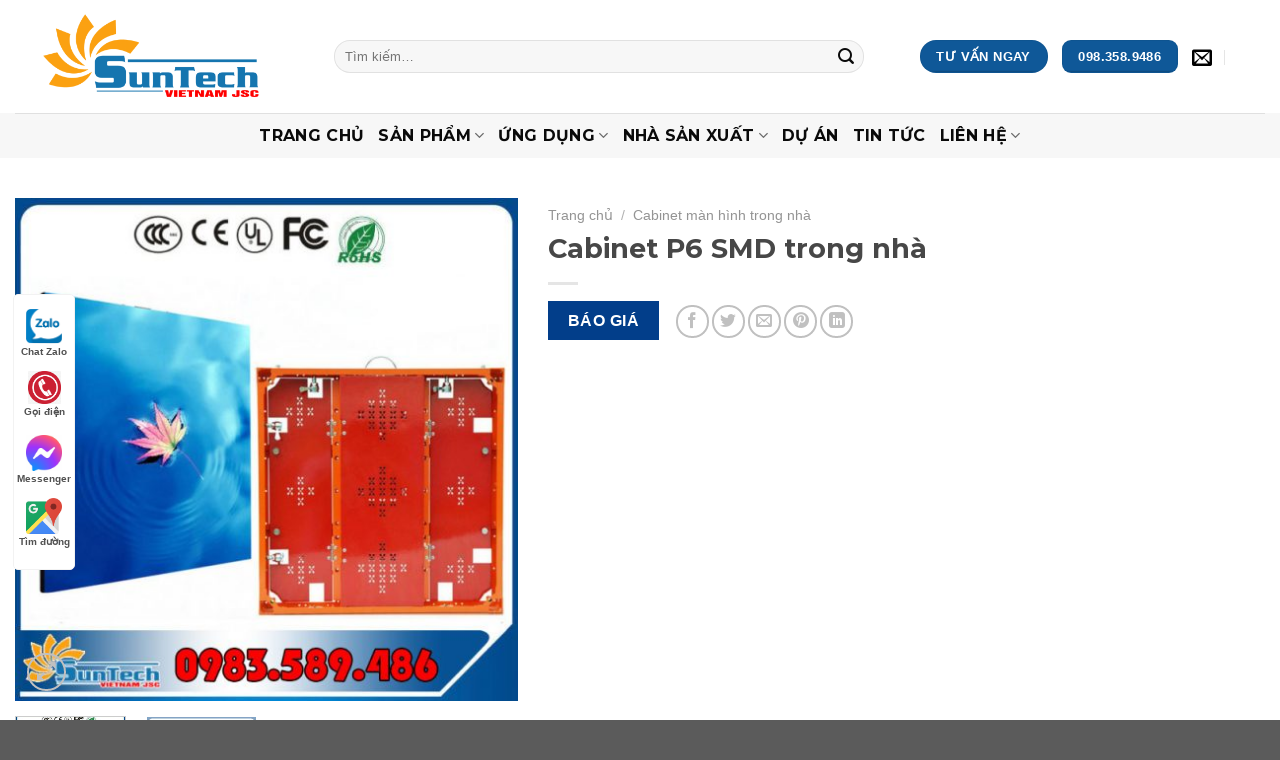

--- FILE ---
content_type: text/html; charset=UTF-8
request_url: https://suntechled.vn/san-pham/cabinet-p6-smd-trong-nha/
body_size: 37024
content:
<!DOCTYPE html>
<!--[if IE 9 ]> <html lang="vi" prefix="og: https://ogp.me/ns#" class="ie9 loading-site no-js"> <![endif]-->
<!--[if IE 8 ]> <html lang="vi" prefix="og: https://ogp.me/ns#" class="ie8 loading-site no-js"> <![endif]-->
<!--[if (gte IE 9)|!(IE)]><!--><html lang="vi" prefix="og: https://ogp.me/ns#" class="loading-site no-js"> <!--<![endif]-->
<head>
	<meta name="google-site-verification" content="V8sh2Y-1djuVOxLmjUegqI1yjlBovtPmafUr-oIjRco" />
	<meta charset="UTF-8" />
	<link rel="profile" href="http://gmpg.org/xfn/11" />
	<link rel="pingback" href="https://suntechled.vn/xmlrpc.php" />
	<script>(function(html){html.className = html.className.replace(/\bno-js\b/,'js')})(document.documentElement);</script>
<meta name="viewport" content="width=device-width, initial-scale=1, maximum-scale=1" />
<!-- Tối ưu hóa công cụ tìm kiếm bởi Rank Math - https://rankmath.com/ -->
<title>Cabinet P6 SMD trong nhà</title>
<meta name="description" content="Công nghệ màn hình LED ngày càng phát triển, Màn hình Led kích thước lớn được sản xuất dưới dạng module, được lắp ghép với nhau để tạo ra màn hình kích thước"/>
<meta name="robots" content="follow, index, max-snippet:-1, max-video-preview:-1, max-image-preview:large"/>
<link rel="canonical" href="https://suntechled.vn/san-pham/cabinet-p6-smd-trong-nha/" />
<meta property="og:locale" content="vi_VN" />
<meta property="og:type" content="product" />
<meta property="og:title" content="Cabinet P6 SMD trong nhà" />
<meta property="og:description" content="Công nghệ màn hình LED ngày càng phát triển, Màn hình Led kích thước lớn được sản xuất dưới dạng module, được lắp ghép với nhau để tạo ra màn hình kích thước" />
<meta property="og:url" content="https://suntechled.vn/san-pham/cabinet-p6-smd-trong-nha/" />
<meta property="og:updated_time" content="2022-08-10T09:59:08+07:00" />
<meta property="og:image" content="https://suntechled.vn/wp-content/uploads/2018/08/cabinet-man-hinh-led-p6-smd-trong-nha.jpg" />
<meta property="og:image:secure_url" content="https://suntechled.vn/wp-content/uploads/2018/08/cabinet-man-hinh-led-p6-smd-trong-nha.jpg" />
<meta property="og:image:width" content="640" />
<meta property="og:image:height" content="640" />
<meta property="og:image:alt" content="cabinet-man-hinh-led-p6-smd-trong-nha" />
<meta property="og:image:type" content="image/jpeg" />
<meta property="product:price:currency" content="VND" />
<meta property="product:availability" content="instock" />
<meta name="twitter:card" content="summary_large_image" />
<meta name="twitter:title" content="Cabinet P6 SMD trong nhà" />
<meta name="twitter:description" content="Công nghệ màn hình LED ngày càng phát triển, Màn hình Led kích thước lớn được sản xuất dưới dạng module, được lắp ghép với nhau để tạo ra màn hình kích thước" />
<meta name="twitter:image" content="https://suntechled.vn/wp-content/uploads/2018/08/cabinet-man-hinh-led-p6-smd-trong-nha.jpg" />
<meta name="twitter:label1" content="Giá" />
<meta name="twitter:data1" content="0&nbsp;&#8363;" />
<meta name="twitter:label2" content="Tình trạng sẵn có" />
<meta name="twitter:data2" content="Còn hàng" />
<script type="application/ld+json" class="rank-math-schema">{"@context":"https://schema.org","@graph":[{"@type":"Organization","@id":"https://suntechled.vn/#organization","name":"C\u00f4ng ty C\u1ed5 Ph\u1ea7n Suntech Vietnam","url":"https://suntechled.vn","sameAs":["https://www.facebook.com/ITsuntechvn/"]},{"@type":"WebSite","@id":"https://suntechled.vn/#website","url":"https://suntechled.vn","name":"C\u00f4ng ty C\u1ed5 Ph\u1ea7n Suntech Vietnam","publisher":{"@id":"https://suntechled.vn/#organization"},"inLanguage":"vi"},{"@type":"ImageObject","@id":"https://suntechled.vn/wp-content/uploads/2018/08/cabinet-man-hinh-led-p6-smd-trong-nha.jpg","url":"https://suntechled.vn/wp-content/uploads/2018/08/cabinet-man-hinh-led-p6-smd-trong-nha.jpg","width":"640","height":"640","caption":"cabinet-man-hinh-led-p6-smd-trong-nha","inLanguage":"vi"},{"@type":"ItemPage","@id":"https://suntechled.vn/san-pham/cabinet-p6-smd-trong-nha/#webpage","url":"https://suntechled.vn/san-pham/cabinet-p6-smd-trong-nha/","name":"Cabinet P6 SMD trong nh\u00e0","datePublished":"2018-08-13T02:42:11+07:00","dateModified":"2022-08-10T09:59:08+07:00","isPartOf":{"@id":"https://suntechled.vn/#website"},"primaryImageOfPage":{"@id":"https://suntechled.vn/wp-content/uploads/2018/08/cabinet-man-hinh-led-p6-smd-trong-nha.jpg"},"inLanguage":"vi"},{"@type":"Product","name":"Cabinet P6 SMD trong nh\u00e0","description":"C\u00f4ng ngh\u1ec7 m\u00e0n h\u00ecnh LED ng\u00e0y c\u00e0ng ph\u00e1t tri\u1ec3n, M\u00e0n h\u00ecnh Led k\u00edch th\u01b0\u1edbc l\u1edbn \u0111\u01b0\u1ee3c s\u1ea3n xu\u1ea5t d\u01b0\u1edbi d\u1ea1ng module, \u0111\u01b0\u1ee3c l\u1eafp gh\u00e9p v\u1edbi nhau \u0111\u1ec3 t\u1ea1o ra m\u00e0n h\u00ecnh k\u00edch th\u01b0\u1edbc t\u00f9y \u00fd. T\u1eeb m\u00e0n h\u00ecnh 20m2, 60m2, 100m2 \u0111\u1ebfn 200m2 \u0111\u1ec1u c\u00f3 th\u1ec3 l\u1eafp \u0111\u1eb7t v\u00e0 \u0111i\u1ec1u khi\u1ec3n \u0111\u1ed3ng b\u1ed9 d\u1ec5 d\u00e0ng. C\u00e1c cabin c\u00f3 k\u00edch th\u01b0\u1edbc ti\u00eau chu\u1ea9n t\u00f9y thu\u1ed9c v\u00e0o kho\u1ea3ng c\u00e1ch v\u00e0 s\u1ed1 l\u01b0\u1ee3ng pixel t\u1eebng m\u00e0n h\u00ecnh. \u0110\u01b0\u1ee3c s\u1ea3n xu\u1ea5t b\u1eb1ng v\u1eadt li\u00eau nh\u00f4m \u0111\u00fac nguy\u00ean kh\u1ed1i, cho th\u1ea9m m\u1ef9 tuy\u1ec7t v\u1eddi m\u1ed9t trong s\u1ed1 \u0111\u00f3 l\u00e0 cabinet P6 SMD trong nh\u00e0.","category":"Cabinet m\u00e0n h\u00ecnh trong nh\u00e0","mainEntityOfPage":{"@id":"https://suntechled.vn/san-pham/cabinet-p6-smd-trong-nha/#webpage"},"image":[{"@type":"ImageObject","url":"https://suntechled.vn/wp-content/uploads/2018/08/cabinet-man-hinh-led-p6-smd-trong-nha.jpg","height":"640","width":"640"},{"@type":"ImageObject","url":"https://suntechled.vn/wp-content/uploads/2018/08/cabinet-man-hinh-led-p6-smd-trong-nha-2.jpg","height":"640","width":"640"}],"@id":"https://suntechled.vn/san-pham/cabinet-p6-smd-trong-nha/#richSnippet"}]}</script>
<!-- /Plugin SEO WordPress Rank Math -->

<link rel='dns-prefetch' href='//cdn.jsdelivr.net' />
<link rel='dns-prefetch' href='//fonts.googleapis.com' />
<link rel="alternate" type="application/rss+xml" title="Dòng thông tin  &raquo;" href="https://suntechled.vn/feed/" />
<link rel="alternate" type="application/rss+xml" title=" &raquo; Dòng bình luận" href="https://suntechled.vn/comments/feed/" />
<link rel="alternate" type="application/rss+xml" title=" &raquo; Cabinet P6 SMD trong nhà Dòng bình luận" href="https://suntechled.vn/san-pham/cabinet-p6-smd-trong-nha/feed/" />
<link rel="prefetch" href="https://suntechled.vn/wp-content/themes/flatsome/assets/js/chunk.countup.fe2c1016.js" />
<link rel="prefetch" href="https://suntechled.vn/wp-content/themes/flatsome/assets/js/chunk.sticky-sidebar.a58a6557.js" />
<link rel="prefetch" href="https://suntechled.vn/wp-content/themes/flatsome/assets/js/chunk.tooltips.29144c1c.js" />
<link rel="prefetch" href="https://suntechled.vn/wp-content/themes/flatsome/assets/js/chunk.vendors-popups.947eca5c.js" />
<link rel="prefetch" href="https://suntechled.vn/wp-content/themes/flatsome/assets/js/chunk.vendors-slider.c7f2bd49.js" />
<script type="text/javascript">
/* <![CDATA[ */
window._wpemojiSettings = {"baseUrl":"https:\/\/s.w.org\/images\/core\/emoji\/15.0.3\/72x72\/","ext":".png","svgUrl":"https:\/\/s.w.org\/images\/core\/emoji\/15.0.3\/svg\/","svgExt":".svg","source":{"concatemoji":"https:\/\/suntechled.vn\/wp-includes\/js\/wp-emoji-release.min.js?ver=6.5.7"}};
/*! This file is auto-generated */
!function(i,n){var o,s,e;function c(e){try{var t={supportTests:e,timestamp:(new Date).valueOf()};sessionStorage.setItem(o,JSON.stringify(t))}catch(e){}}function p(e,t,n){e.clearRect(0,0,e.canvas.width,e.canvas.height),e.fillText(t,0,0);var t=new Uint32Array(e.getImageData(0,0,e.canvas.width,e.canvas.height).data),r=(e.clearRect(0,0,e.canvas.width,e.canvas.height),e.fillText(n,0,0),new Uint32Array(e.getImageData(0,0,e.canvas.width,e.canvas.height).data));return t.every(function(e,t){return e===r[t]})}function u(e,t,n){switch(t){case"flag":return n(e,"\ud83c\udff3\ufe0f\u200d\u26a7\ufe0f","\ud83c\udff3\ufe0f\u200b\u26a7\ufe0f")?!1:!n(e,"\ud83c\uddfa\ud83c\uddf3","\ud83c\uddfa\u200b\ud83c\uddf3")&&!n(e,"\ud83c\udff4\udb40\udc67\udb40\udc62\udb40\udc65\udb40\udc6e\udb40\udc67\udb40\udc7f","\ud83c\udff4\u200b\udb40\udc67\u200b\udb40\udc62\u200b\udb40\udc65\u200b\udb40\udc6e\u200b\udb40\udc67\u200b\udb40\udc7f");case"emoji":return!n(e,"\ud83d\udc26\u200d\u2b1b","\ud83d\udc26\u200b\u2b1b")}return!1}function f(e,t,n){var r="undefined"!=typeof WorkerGlobalScope&&self instanceof WorkerGlobalScope?new OffscreenCanvas(300,150):i.createElement("canvas"),a=r.getContext("2d",{willReadFrequently:!0}),o=(a.textBaseline="top",a.font="600 32px Arial",{});return e.forEach(function(e){o[e]=t(a,e,n)}),o}function t(e){var t=i.createElement("script");t.src=e,t.defer=!0,i.head.appendChild(t)}"undefined"!=typeof Promise&&(o="wpEmojiSettingsSupports",s=["flag","emoji"],n.supports={everything:!0,everythingExceptFlag:!0},e=new Promise(function(e){i.addEventListener("DOMContentLoaded",e,{once:!0})}),new Promise(function(t){var n=function(){try{var e=JSON.parse(sessionStorage.getItem(o));if("object"==typeof e&&"number"==typeof e.timestamp&&(new Date).valueOf()<e.timestamp+604800&&"object"==typeof e.supportTests)return e.supportTests}catch(e){}return null}();if(!n){if("undefined"!=typeof Worker&&"undefined"!=typeof OffscreenCanvas&&"undefined"!=typeof URL&&URL.createObjectURL&&"undefined"!=typeof Blob)try{var e="postMessage("+f.toString()+"("+[JSON.stringify(s),u.toString(),p.toString()].join(",")+"));",r=new Blob([e],{type:"text/javascript"}),a=new Worker(URL.createObjectURL(r),{name:"wpTestEmojiSupports"});return void(a.onmessage=function(e){c(n=e.data),a.terminate(),t(n)})}catch(e){}c(n=f(s,u,p))}t(n)}).then(function(e){for(var t in e)n.supports[t]=e[t],n.supports.everything=n.supports.everything&&n.supports[t],"flag"!==t&&(n.supports.everythingExceptFlag=n.supports.everythingExceptFlag&&n.supports[t]);n.supports.everythingExceptFlag=n.supports.everythingExceptFlag&&!n.supports.flag,n.DOMReady=!1,n.readyCallback=function(){n.DOMReady=!0}}).then(function(){return e}).then(function(){var e;n.supports.everything||(n.readyCallback(),(e=n.source||{}).concatemoji?t(e.concatemoji):e.wpemoji&&e.twemoji&&(t(e.twemoji),t(e.wpemoji)))}))}((window,document),window._wpemojiSettings);
/* ]]> */
</script>
<style id='wp-emoji-styles-inline-css' type='text/css'>

	img.wp-smiley, img.emoji {
		display: inline !important;
		border: none !important;
		box-shadow: none !important;
		height: 1em !important;
		width: 1em !important;
		margin: 0 0.07em !important;
		vertical-align: -0.1em !important;
		background: none !important;
		padding: 0 !important;
	}
</style>
<style id='wp-block-library-inline-css' type='text/css'>
:root{--wp-admin-theme-color:#007cba;--wp-admin-theme-color--rgb:0,124,186;--wp-admin-theme-color-darker-10:#006ba1;--wp-admin-theme-color-darker-10--rgb:0,107,161;--wp-admin-theme-color-darker-20:#005a87;--wp-admin-theme-color-darker-20--rgb:0,90,135;--wp-admin-border-width-focus:2px;--wp-block-synced-color:#7a00df;--wp-block-synced-color--rgb:122,0,223;--wp-bound-block-color:#9747ff}@media (min-resolution:192dpi){:root{--wp-admin-border-width-focus:1.5px}}.wp-element-button{cursor:pointer}:root{--wp--preset--font-size--normal:16px;--wp--preset--font-size--huge:42px}:root .has-very-light-gray-background-color{background-color:#eee}:root .has-very-dark-gray-background-color{background-color:#313131}:root .has-very-light-gray-color{color:#eee}:root .has-very-dark-gray-color{color:#313131}:root .has-vivid-green-cyan-to-vivid-cyan-blue-gradient-background{background:linear-gradient(135deg,#00d084,#0693e3)}:root .has-purple-crush-gradient-background{background:linear-gradient(135deg,#34e2e4,#4721fb 50%,#ab1dfe)}:root .has-hazy-dawn-gradient-background{background:linear-gradient(135deg,#faaca8,#dad0ec)}:root .has-subdued-olive-gradient-background{background:linear-gradient(135deg,#fafae1,#67a671)}:root .has-atomic-cream-gradient-background{background:linear-gradient(135deg,#fdd79a,#004a59)}:root .has-nightshade-gradient-background{background:linear-gradient(135deg,#330968,#31cdcf)}:root .has-midnight-gradient-background{background:linear-gradient(135deg,#020381,#2874fc)}.has-regular-font-size{font-size:1em}.has-larger-font-size{font-size:2.625em}.has-normal-font-size{font-size:var(--wp--preset--font-size--normal)}.has-huge-font-size{font-size:var(--wp--preset--font-size--huge)}.has-text-align-center{text-align:center}.has-text-align-left{text-align:left}.has-text-align-right{text-align:right}#end-resizable-editor-section{display:none}.aligncenter{clear:both}.items-justified-left{justify-content:flex-start}.items-justified-center{justify-content:center}.items-justified-right{justify-content:flex-end}.items-justified-space-between{justify-content:space-between}.screen-reader-text{border:0;clip:rect(1px,1px,1px,1px);-webkit-clip-path:inset(50%);clip-path:inset(50%);height:1px;margin:-1px;overflow:hidden;padding:0;position:absolute;width:1px;word-wrap:normal!important}.screen-reader-text:focus{background-color:#ddd;clip:auto!important;-webkit-clip-path:none;clip-path:none;color:#444;display:block;font-size:1em;height:auto;left:5px;line-height:normal;padding:15px 23px 14px;text-decoration:none;top:5px;width:auto;z-index:100000}html :where(.has-border-color){border-style:solid}html :where([style*=border-top-color]){border-top-style:solid}html :where([style*=border-right-color]){border-right-style:solid}html :where([style*=border-bottom-color]){border-bottom-style:solid}html :where([style*=border-left-color]){border-left-style:solid}html :where([style*=border-width]){border-style:solid}html :where([style*=border-top-width]){border-top-style:solid}html :where([style*=border-right-width]){border-right-style:solid}html :where([style*=border-bottom-width]){border-bottom-style:solid}html :where([style*=border-left-width]){border-left-style:solid}html :where(img[class*=wp-image-]){height:auto;max-width:100%}:where(figure){margin:0 0 1em}html :where(.is-position-sticky){--wp-admin--admin-bar--position-offset:var(--wp-admin--admin-bar--height,0px)}@media screen and (max-width:600px){html :where(.is-position-sticky){--wp-admin--admin-bar--position-offset:0px}}
</style>
<style id='classic-theme-styles-inline-css' type='text/css'>
/*! This file is auto-generated */
.wp-block-button__link{color:#fff;background-color:#32373c;border-radius:9999px;box-shadow:none;text-decoration:none;padding:calc(.667em + 2px) calc(1.333em + 2px);font-size:1.125em}.wp-block-file__button{background:#32373c;color:#fff;text-decoration:none}
</style>
<link rel='stylesheet' id='dashicons-css' href='https://suntechled.vn/wp-includes/css/dashicons.min.css?ver=6.5.7' type='text/css' media='all' />
<link rel='stylesheet' id='admin-bar-css' href='https://suntechled.vn/wp-includes/css/admin-bar.min.css?ver=6.5.7' type='text/css' media='all' />
<style id='admin-bar-inline-css' type='text/css'>

    /* Hide CanvasJS credits for P404 charts specifically */
    #p404RedirectChart .canvasjs-chart-credit {
        display: none !important;
    }
    
    #p404RedirectChart canvas {
        border-radius: 6px;
    }

    .p404-redirect-adminbar-weekly-title {
        font-weight: bold;
        font-size: 14px;
        color: #fff;
        margin-bottom: 6px;
    }

    #wpadminbar #wp-admin-bar-p404_free_top_button .ab-icon:before {
        content: "\f103";
        color: #dc3545;
        top: 3px;
    }
    
    #wp-admin-bar-p404_free_top_button .ab-item {
        min-width: 80px !important;
        padding: 0px !important;
    }
    
    /* Ensure proper positioning and z-index for P404 dropdown */
    .p404-redirect-adminbar-dropdown-wrap { 
        min-width: 0; 
        padding: 0;
        position: static !important;
    }
    
    #wpadminbar #wp-admin-bar-p404_free_top_button_dropdown {
        position: static !important;
    }
    
    #wpadminbar #wp-admin-bar-p404_free_top_button_dropdown .ab-item {
        padding: 0 !important;
        margin: 0 !important;
    }
    
    .p404-redirect-dropdown-container {
        min-width: 340px;
        padding: 18px 18px 12px 18px;
        background: #23282d !important;
        color: #fff;
        border-radius: 12px;
        box-shadow: 0 8px 32px rgba(0,0,0,0.25);
        margin-top: 10px;
        position: relative !important;
        z-index: 999999 !important;
        display: block !important;
        border: 1px solid #444;
    }
    
    /* Ensure P404 dropdown appears on hover */
    #wpadminbar #wp-admin-bar-p404_free_top_button .p404-redirect-dropdown-container { 
        display: none !important;
    }
    
    #wpadminbar #wp-admin-bar-p404_free_top_button:hover .p404-redirect-dropdown-container { 
        display: block !important;
    }
    
    #wpadminbar #wp-admin-bar-p404_free_top_button:hover #wp-admin-bar-p404_free_top_button_dropdown .p404-redirect-dropdown-container {
        display: block !important;
    }
    
    .p404-redirect-card {
        background: #2c3338;
        border-radius: 8px;
        padding: 18px 18px 12px 18px;
        box-shadow: 0 2px 8px rgba(0,0,0,0.07);
        display: flex;
        flex-direction: column;
        align-items: flex-start;
        border: 1px solid #444;
    }
    
    .p404-redirect-btn {
        display: inline-block;
        background: #dc3545;
        color: #fff !important;
        font-weight: bold;
        padding: 5px 22px;
        border-radius: 8px;
        text-decoration: none;
        font-size: 17px;
        transition: background 0.2s, box-shadow 0.2s;
        margin-top: 8px;
        box-shadow: 0 2px 8px rgba(220,53,69,0.15);
        text-align: center;
        line-height: 1.6;
    }
    
    .p404-redirect-btn:hover {
        background: #c82333;
        color: #fff !important;
        box-shadow: 0 4px 16px rgba(220,53,69,0.25);
    }
    
    /* Prevent conflicts with other admin bar dropdowns */
    #wpadminbar .ab-top-menu > li:hover > .ab-item,
    #wpadminbar .ab-top-menu > li.hover > .ab-item {
        z-index: auto;
    }
    
    #wpadminbar #wp-admin-bar-p404_free_top_button:hover > .ab-item {
        z-index: 999998 !important;
    }
    
</style>
<link rel='stylesheet' id='slick-style-css' href='https://suntechled.vn/wp-content/plugins/blog-designer-pack/assets/css/slick.css?ver=3.4.8' type='text/css' media='all' />
<link rel='stylesheet' id='bdp-public-style-css' href='https://suntechled.vn/wp-content/plugins/blog-designer-pack/assets/css/bdp-public.css?ver=3.4.8' type='text/css' media='all' />
<link rel='stylesheet' id='photoswipe-css' href='https://suntechled.vn/wp-content/plugins/woocommerce/assets/css/photoswipe/photoswipe.min.css?ver=9.3.5' type='text/css' media='all' />
<link rel='stylesheet' id='photoswipe-default-skin-css' href='https://suntechled.vn/wp-content/plugins/woocommerce/assets/css/photoswipe/default-skin/default-skin.min.css?ver=9.3.5' type='text/css' media='all' />
<style id='woocommerce-inline-inline-css' type='text/css'>
.woocommerce form .form-row .required { visibility: visible; }
</style>
<link rel='stylesheet' id='flatsome-main-css' href='https://suntechled.vn/wp-content/themes/flatsome/assets/css/flatsome.css?ver=3.15.7' type='text/css' media='all' />
<style id='flatsome-main-inline-css' type='text/css'>
@font-face {
				font-family: "fl-icons";
				font-display: block;
				src: url(https://suntechled.vn/wp-content/themes/flatsome/assets/css/icons/fl-icons.eot?v=3.15.7);
				src:
					url(https://suntechled.vn/wp-content/themes/flatsome/assets/css/icons/fl-icons.eot#iefix?v=3.15.7) format("embedded-opentype"),
					url(https://suntechled.vn/wp-content/themes/flatsome/assets/css/icons/fl-icons.woff2?v=3.15.7) format("woff2"),
					url(https://suntechled.vn/wp-content/themes/flatsome/assets/css/icons/fl-icons.ttf?v=3.15.7) format("truetype"),
					url(https://suntechled.vn/wp-content/themes/flatsome/assets/css/icons/fl-icons.woff?v=3.15.7) format("woff"),
					url(https://suntechled.vn/wp-content/themes/flatsome/assets/css/icons/fl-icons.svg?v=3.15.7#fl-icons) format("svg");
			}
</style>
<link rel='stylesheet' id='flatsome-shop-css' href='https://suntechled.vn/wp-content/themes/flatsome/assets/css/flatsome-shop.css?ver=3.15.7' type='text/css' media='all' />
<link rel='stylesheet' id='flatsome-style-css' href='https://suntechled.vn/wp-content/themes/flatsome-child/style.css?ver=3.0' type='text/css' media='all' />
<link rel='stylesheet' id='flatsome-googlefonts-css' href='//fonts.googleapis.com/css?family=Montserrat%3Aregular%2C700%2C500%2C600italic%7CDancing+Script%3Aregular%2C400&#038;display=swap&#038;ver=3.9' type='text/css' media='all' />
<script type="text/javascript" src="https://suntechled.vn/wp-includes/js/jquery/jquery.min.js?ver=3.7.1" id="jquery-core-js"></script>
<script type="text/javascript" src="https://suntechled.vn/wp-includes/js/jquery/jquery-migrate.min.js?ver=3.4.1" id="jquery-migrate-js"></script>
<script type="text/javascript" src="https://suntechled.vn/wp-content/plugins/woocommerce/assets/js/jquery-blockui/jquery.blockUI.min.js?ver=2.7.0-wc.9.3.5" id="jquery-blockui-js" defer="defer" data-wp-strategy="defer"></script>
<script type="text/javascript" id="wc-add-to-cart-js-extra">
/* <![CDATA[ */
var wc_add_to_cart_params = {"ajax_url":"\/wp-admin\/admin-ajax.php","wc_ajax_url":"\/?wc-ajax=%%endpoint%%","i18n_view_cart":"Xem gi\u1ecf h\u00e0ng","cart_url":"https:\/\/suntechled.vn\/gio-hang\/","is_cart":"","cart_redirect_after_add":"no"};
/* ]]> */
</script>
<script type="text/javascript" src="https://suntechled.vn/wp-content/plugins/woocommerce/assets/js/frontend/add-to-cart.min.js?ver=9.3.5" id="wc-add-to-cart-js" defer="defer" data-wp-strategy="defer"></script>
<script type="text/javascript" src="https://suntechled.vn/wp-content/plugins/woocommerce/assets/js/photoswipe/photoswipe.min.js?ver=4.1.1-wc.9.3.5" id="photoswipe-js" defer="defer" data-wp-strategy="defer"></script>
<script type="text/javascript" src="https://suntechled.vn/wp-content/plugins/woocommerce/assets/js/photoswipe/photoswipe-ui-default.min.js?ver=4.1.1-wc.9.3.5" id="photoswipe-ui-default-js" defer="defer" data-wp-strategy="defer"></script>
<script type="text/javascript" id="wc-single-product-js-extra">
/* <![CDATA[ */
var wc_single_product_params = {"i18n_required_rating_text":"Vui l\u00f2ng ch\u1ecdn m\u1ed9t m\u1ee9c \u0111\u00e1nh gi\u00e1","review_rating_required":"yes","flexslider":{"rtl":false,"animation":"slide","smoothHeight":true,"directionNav":false,"controlNav":"thumbnails","slideshow":false,"animationSpeed":500,"animationLoop":false,"allowOneSlide":false},"zoom_enabled":"","zoom_options":[],"photoswipe_enabled":"1","photoswipe_options":{"shareEl":false,"closeOnScroll":false,"history":false,"hideAnimationDuration":0,"showAnimationDuration":0},"flexslider_enabled":""};
/* ]]> */
</script>
<script type="text/javascript" src="https://suntechled.vn/wp-content/plugins/woocommerce/assets/js/frontend/single-product.min.js?ver=9.3.5" id="wc-single-product-js" defer="defer" data-wp-strategy="defer"></script>
<script type="text/javascript" src="https://suntechled.vn/wp-content/plugins/woocommerce/assets/js/js-cookie/js.cookie.min.js?ver=2.1.4-wc.9.3.5" id="js-cookie-js" defer="defer" data-wp-strategy="defer"></script>
<script type="text/javascript" id="woocommerce-js-extra">
/* <![CDATA[ */
var woocommerce_params = {"ajax_url":"\/wp-admin\/admin-ajax.php","wc_ajax_url":"\/?wc-ajax=%%endpoint%%"};
/* ]]> */
</script>
<script type="text/javascript" src="https://suntechled.vn/wp-content/plugins/woocommerce/assets/js/frontend/woocommerce.min.js?ver=9.3.5" id="woocommerce-js" defer="defer" data-wp-strategy="defer"></script>
<link rel="https://api.w.org/" href="https://suntechled.vn/wp-json/" /><link rel="alternate" type="application/json" href="https://suntechled.vn/wp-json/wp/v2/product/412" /><link rel="EditURI" type="application/rsd+xml" title="RSD" href="https://suntechled.vn/xmlrpc.php?rsd" />
<meta name="generator" content="WordPress 6.5.7" />
<link rel='shortlink' href='https://suntechled.vn/?p=412' />
<link rel="alternate" type="application/json+oembed" href="https://suntechled.vn/wp-json/oembed/1.0/embed?url=https%3A%2F%2Fsuntechled.vn%2Fsan-pham%2Fcabinet-p6-smd-trong-nha%2F" />
<link rel="alternate" type="text/xml+oembed" href="https://suntechled.vn/wp-json/oembed/1.0/embed?url=https%3A%2F%2Fsuntechled.vn%2Fsan-pham%2Fcabinet-p6-smd-trong-nha%2F&#038;format=xml" />
<!-- Google Tag Manager -->
<script>(function(w,d,s,l,i){w[l]=w[l]||[];w[l].push({'gtm.start':
new Date().getTime(),event:'gtm.js'});var f=d.getElementsByTagName(s)[0],
j=d.createElement(s),dl=l!='dataLayer'?'&l='+l:'';j.async=true;j.src=
'https://www.googletagmanager.com/gtm.js?id='+i+dl;f.parentNode.insertBefore(j,f);
})(window,document,'script','dataLayer','GTM-55Z78GT');</script>
<!-- End Google Tag Manager -->
<!-- Global site tag (gtag.js) - Google Analytics -->
<script async src="https://www.googletagmanager.com/gtag/js?id=G-GZ4GTK11Q5"></script><style>.bg{opacity: 0; transition: opacity 1s; -webkit-transition: opacity 1s;} .bg-loaded{opacity: 1;}</style><!--[if IE]><link rel="stylesheet" type="text/css" href="https://suntechled.vn/wp-content/themes/flatsome/assets/css/ie-fallback.css"><script src="//cdnjs.cloudflare.com/ajax/libs/html5shiv/3.6.1/html5shiv.js"></script><script>var head = document.getElementsByTagName('head')[0],style = document.createElement('style');style.type = 'text/css';style.styleSheet.cssText = ':before,:after{content:none !important';head.appendChild(style);setTimeout(function(){head.removeChild(style);}, 0);</script><script src="https://suntechled.vn/wp-content/themes/flatsome/assets/libs/ie-flexibility.js"></script><![endif]--><!-- Google Tag Manager -->
<script>(function(w,d,s,l,i){w[l]=w[l]||[];w[l].push({'gtm.start':
new Date().getTime(),event:'gtm.js'});var f=d.getElementsByTagName(s)[0],
j=d.createElement(s),dl=l!='dataLayer'?'&l='+l:'';j.async=true;j.src=
'https://www.googletagmanager.com/gtm.js?id='+i+dl;f.parentNode.insertBefore(j,f);
})(window,document,'script','dataLayer','GTM-5M4C74H');</script>
<!-- End Google Tag Manager -->
<meta name="google-site-verification" content="kreQ5xKALHoQ6w-tfNWIVKJX2X7zQkqYUv3O92op8VA" />	<noscript><style>.woocommerce-product-gallery{ opacity: 1 !important; }</style></noscript>
	<style id='wp-fonts-local' type='text/css'>
@font-face{font-family:Inter;font-style:normal;font-weight:300 900;font-display:fallback;src:url('https://suntechled.vn/wp-content/plugins/woocommerce/assets/fonts/Inter-VariableFont_slnt,wght.woff2') format('woff2');font-stretch:normal;}
@font-face{font-family:Cardo;font-style:normal;font-weight:400;font-display:fallback;src:url('https://suntechled.vn/wp-content/plugins/woocommerce/assets/fonts/cardo_normal_400.woff2') format('woff2');}
</style>
<link rel="icon" href="https://suntechled.vn/wp-content/uploads/2019/09/cropped-cropped-suntechvietnam-32x32.png" sizes="32x32" />
<link rel="icon" href="https://suntechled.vn/wp-content/uploads/2019/09/cropped-cropped-suntechvietnam-192x192.png" sizes="192x192" />
<link rel="apple-touch-icon" href="https://suntechled.vn/wp-content/uploads/2019/09/cropped-cropped-suntechvietnam-180x180.png" />
<meta name="msapplication-TileImage" content="https://suntechled.vn/wp-content/uploads/2019/09/cropped-cropped-suntechvietnam-270x270.png" />
<style id="custom-css" type="text/css">:root {--primary-color: #1676b0;}.container-width, .full-width .ubermenu-nav, .container, .row{max-width: 1370px}.row.row-collapse{max-width: 1340px}.row.row-small{max-width: 1362.5px}.row.row-large{max-width: 1400px}.header-main{height: 113px}#logo img{max-height: 113px}#logo{width:289px;}#logo img{padding:12px 0;}.header-bottom{min-height: 10px}.header-top{min-height: 30px}.transparent .header-main{height: 90px}.transparent #logo img{max-height: 90px}.has-transparent + .page-title:first-of-type,.has-transparent + #main > .page-title,.has-transparent + #main > div > .page-title,.has-transparent + #main .page-header-wrapper:first-of-type .page-title{padding-top: 170px;}.header.show-on-scroll,.stuck .header-main{height:70px!important}.stuck #logo img{max-height: 70px!important}.search-form{ width: 91%;}.header-bottom {background-color: #f7f7f7}.header-main .nav > li > a{line-height: 16px }@media (max-width: 549px) {.header-main{height: 70px}#logo img{max-height: 70px}}.nav-dropdown{border-radius:3px}.nav-dropdown{font-size:111%}.header-top{background-color:#282828!important;}/* Color */.accordion-title.active, .has-icon-bg .icon .icon-inner,.logo a, .primary.is-underline, .primary.is-link, .badge-outline .badge-inner, .nav-outline > li.active> a,.nav-outline >li.active > a, .cart-icon strong,[data-color='primary'], .is-outline.primary{color: #1676b0;}/* Color !important */[data-text-color="primary"]{color: #1676b0!important;}/* Background Color */[data-text-bg="primary"]{background-color: #1676b0;}/* Background */.scroll-to-bullets a,.featured-title, .label-new.menu-item > a:after, .nav-pagination > li > .current,.nav-pagination > li > span:hover,.nav-pagination > li > a:hover,.has-hover:hover .badge-outline .badge-inner,button[type="submit"], .button.wc-forward:not(.checkout):not(.checkout-button), .button.submit-button, .button.primary:not(.is-outline),.featured-table .title,.is-outline:hover, .has-icon:hover .icon-label,.nav-dropdown-bold .nav-column li > a:hover, .nav-dropdown.nav-dropdown-bold > li > a:hover, .nav-dropdown-bold.dark .nav-column li > a:hover, .nav-dropdown.nav-dropdown-bold.dark > li > a:hover, .header-vertical-menu__opener ,.is-outline:hover, .tagcloud a:hover,.grid-tools a, input[type='submit']:not(.is-form), .box-badge:hover .box-text, input.button.alt,.nav-box > li > a:hover,.nav-box > li.active > a,.nav-pills > li.active > a ,.current-dropdown .cart-icon strong, .cart-icon:hover strong, .nav-line-bottom > li > a:before, .nav-line-grow > li > a:before, .nav-line > li > a:before,.banner, .header-top, .slider-nav-circle .flickity-prev-next-button:hover svg, .slider-nav-circle .flickity-prev-next-button:hover .arrow, .primary.is-outline:hover, .button.primary:not(.is-outline), input[type='submit'].primary, input[type='submit'].primary, input[type='reset'].button, input[type='button'].primary, .badge-inner{background-color: #1676b0;}/* Border */.nav-vertical.nav-tabs > li.active > a,.scroll-to-bullets a.active,.nav-pagination > li > .current,.nav-pagination > li > span:hover,.nav-pagination > li > a:hover,.has-hover:hover .badge-outline .badge-inner,.accordion-title.active,.featured-table,.is-outline:hover, .tagcloud a:hover,blockquote, .has-border, .cart-icon strong:after,.cart-icon strong,.blockUI:before, .processing:before,.loading-spin, .slider-nav-circle .flickity-prev-next-button:hover svg, .slider-nav-circle .flickity-prev-next-button:hover .arrow, .primary.is-outline:hover{border-color: #1676b0}.nav-tabs > li.active > a{border-top-color: #1676b0}.widget_shopping_cart_content .blockUI.blockOverlay:before { border-left-color: #1676b0 }.woocommerce-checkout-review-order .blockUI.blockOverlay:before { border-left-color: #1676b0 }/* Fill */.slider .flickity-prev-next-button:hover svg,.slider .flickity-prev-next-button:hover .arrow{fill: #1676b0;}/* Background Color */[data-icon-label]:after, .secondary.is-underline:hover,.secondary.is-outline:hover,.icon-label,.button.secondary:not(.is-outline),.button.alt:not(.is-outline), .badge-inner.on-sale, .button.checkout, .single_add_to_cart_button, .current .breadcrumb-step{ background-color:#0f5898; }[data-text-bg="secondary"]{background-color: #0f5898;}/* Color */.secondary.is-underline,.secondary.is-link, .secondary.is-outline,.stars a.active, .star-rating:before, .woocommerce-page .star-rating:before,.star-rating span:before, .color-secondary{color: #0f5898}/* Color !important */[data-text-color="secondary"]{color: #0f5898!important;}/* Border */.secondary.is-outline:hover{border-color:#0f5898}.alert.is-underline:hover,.alert.is-outline:hover,.alert{background-color: #0a0a0a}.alert.is-link, .alert.is-outline, .color-alert{color: #0a0a0a;}/* Color !important */[data-text-color="alert"]{color: #0a0a0a!important;}/* Background Color */[data-text-bg="alert"]{background-color: #0a0a0a;}body{font-size: 100%;}@media screen and (max-width: 549px){body{font-size: 100%;}}body{font-family:"Montserrat", sans-serif}body{font-weight: 500}body{color: #0a0a0a}.nav > li > a {font-family:"Montserrat", sans-serif;}.mobile-sidebar-levels-2 .nav > li > ul > li > a {font-family:"Montserrat", sans-serif;}.nav > li > a {font-weight: 600;}.mobile-sidebar-levels-2 .nav > li > ul > li > a {font-weight: 600;}h1,h2,h3,h4,h5,h6,.heading-font, .off-canvas-center .nav-sidebar.nav-vertical > li > a{font-family: "Montserrat", sans-serif;}h1,h2,h3,h4,h5,h6,.heading-font,.banner h1,.banner h2{font-weight: 700;}h1,h2,h3,h4,h5,h6,.heading-font{color: #474747;}.breadcrumbs{text-transform: none;}.nav > li > a, .links > li > a{text-transform: none;}.alt-font{font-family: "Dancing Script", sans-serif;}.alt-font{font-weight: 400!important;}.header:not(.transparent) .header-bottom-nav.nav > li > a{color: #0a0a0a;}a{color: #0a0a0a;}.star-rating span:before,.star-rating:before, .woocommerce-page .star-rating:before, .stars a:hover:after, .stars a.active:after{color: #1e73be}.shop-page-title.featured-title .title-bg{ background-image: url(https://suntechled.vn/wp-content/uploads/2018/08/cabinet-man-hinh-led-p6-smd-trong-nha.jpg)!important;}@media screen and (min-width: 550px){.products .box-vertical .box-image{min-width: 247px!important;width: 247px!important;}}.header-vertical-menu__opener{height: 50px}.header-vertical-menu__opener, .header-vertical-menu__fly-out{width: 158px}.header-vertical-menu__opener{background-color: #303030}.label-new.menu-item > a:after{content:"New";}.label-hot.menu-item > a:after{content:"Hot";}.label-sale.menu-item > a:after{content:"Sale";}.label-popular.menu-item > a:after{content:"Popular";}</style>		<style type="text/css" id="wp-custom-css">
			.icon-phone:before{opacity:0}
.large-10{max-width:100%;flex-basis:100%}
.woocommerce-loop-product__title{font-weight:600}
.fm-form-container.fm-theme1 .fm-form .button-submit{background-color:#0077b6; color:white}
.header-main .nav > li > a{color:Black}
body {
	text-align: justify;}
.nav-box>li.active>a, .nav-pills>li.active>a{font-size:16px; }
.nav>li>a, .nav-dropdown>li>a, .nav-column>li>a, .nav-vertical-fly-out>li>a{color:black; font-size:16px}
.tabbed-content{overflow-x:auto;}
.col-inner ul li.tab a:before {
    display: none !important;
}
#wpforms-4502 .wpforms-field-html {
    text-align: center;
}

#wpforms-4502 .wpforms-field-html img {
    display: block;
    margin: 0 auto 15px auto;
    max-width: 180px;
}
#wpforms-4502 input,
#wpforms-4502 textarea,
#wpforms-4502 select {
    border-radius: 8px !important;
    border: 1px solid #dcdcdc !important;
    padding: 10px 12px !important;
}
#wpforms-4502 .wpforms-submit-container {
    text-align: center !important;
}

#wpforms-4502 .wpforms-submit {
    background: #ff8400 !important;
    padding: 12px 34px !important;
    border-radius: 10px !important;
    color: #fff !important;
    font-size: 18px !important;
    font-weight: 600 !important;
    border: none !important;
    cursor: pointer;
}

#wpforms-4502 .wpforms-submit:hover {
    background: #ff6a00 !important;
}
.suntech-left {
    text-align: center;  /* Căn giữa toàn bộ khối */
}

.suntech-left-inner {
    display: inline-block;
    text-align: center;
}

.suntech-info {
    margin-top: 15px;
    text-align: left;    /* Riêng phần Email - Hotline - Địa chỉ căn trái */
    display: inline-block;  /* Giữ cho khối đứng giữa theo tổng thể */
}

.suntech-info p {
    margin: 3px 0;
}
/* Giảm khoảng cách CHỈ giữa 2 field layout */
#wpforms-form-4502 .wpforms-field-layout {
    margin-bottom: -180px !important;
}

/* Tạo khoảng cách cho field nút gửi */
#wpforms-form-4502 .wpforms-submit-container {
    margin-top: 180px !important;
}


/* ====== KHỐI BÊN TRÁI SUNTECH ====== */
.suntech-left {
    text-align: center;
    padding: 10px 0;
}

.suntech-left-inner {
    display: inline-block;
    max-width: 420px;
    text-align: left;
}

/* ====== LOGO ====== */
.suntech-logo {
    width: 160px;          /* Tăng kích thước logo */
    margin-bottom: 15px;
}

/* ====== ĐOẠN CHỮ IN ĐẬM (THIẾT KẾ ĐẸP HƠN) ====== */
.suntech-text-bold {
    font-weight: 700;
    font-size: 17px;
    line-height: 1.5;
    color: #003865;                    /* Xanh đậm thương hiệu */
    background: #F1F7FF;               /* Nền nhẹ tinh tế */
    padding: 14px 18px;
    border-left: 4px solid #FF6600;    /* Gạch cam thương hiệu */
    border-radius: 8px;
    margin-bottom: 18px;
}

/* ====== KHỐI THÔNG TIN LIÊN HỆ ====== */
.suntech-info p {
    display: flex;
    align-items: center;
    gap: 10px;
    font-size: 16px;
    margin: 6px 0;
    color: #003865;
}

/* ====== ICON PNG ====== */
.suntech-info p::before {
    content: "";
    width: 22px;
    height: 22px;
    background-size: contain;
    background-repeat: no-repeat;
    background-position: center;
}

/* Email */
.suntech-info p:nth-child(1)::before {
    background-image: url("https://manhinhledsmd.com/wp-content/uploads/2025/12/message_1646763.png");
}

/* Hotline */
.suntech-info p:nth-child(2)::before {
    background-image: url("https://manhinhledsmd.com/wp-content/uploads/2025/12/phone-call_1057123.png");
}

/* Địa chỉ */
.suntech-info p:nth-child(3)::before {
    background-image: url("https://manhinhledsmd.com/wp-content/uploads/2025/12/pin_1057162.png");
}


/* Tăng kích thước icon địa chỉ cho đều với các icon khác */
.suntech-info p:nth-child(3)::before {
    background-image: url("https://manhinhledsmd.com/wp-content/uploads/2025/12/pin_1057162.png");
    width: 30px;  
    height: 24px;
}

.suntech-info p {
    line-height: 1.8; 
}




/* ====== ÁP DỤNG CHỈ CHO FORM ID 4502 ====== */
#wpforms-4502 .wpforms-field input,
#wpforms-4502 .wpforms-field textarea,
#wpforms-4502 .wpforms-field select {
    width: 100%;
    border: 2px solid #FF6600;       /* Viền cam */
    border-radius: 10px;             /* Bo tròn đẹp */
    padding: 10px 14px;
    font-size: 15px;
    background: #f4f4f4;             /* Nền hơi tối khi chưa nhập */
    transition: 0.25s ease;
    color: #003865;
}

/* ====== KHI FOCUS (bấm vào) ====== */
#wpforms-4502 .wpforms-field input:focus,
#wpforms-4502 .wpforms-field textarea:focus,
#wpforms-4502 .wpforms-field select:focus {
    background: #ffffff;
    border-color: #ff6a00;           /* Cam đậm hơn khi focus */
    box-shadow: 0 0 6px rgba(255, 102, 0, 0.35);
    outline: none;
}

/* ====== PLACEHOLDER MÀU TỐI HƠN ====== */
#wpforms-4502 .wpforms-field input::placeholder,
#wpforms-4502 .wpforms-field textarea::placeholder {
    color: #666;
    opacity: 1;
}

/* ====== SELECT (dropdown) ====== */
#wpforms-4502 .wpforms-field select {
    background-color: #f4f4f4;
    cursor: pointer;
}




/* Ép block #bao-gia full width */
#bao-gia.ux-block,
.ux-block#bao-gia,
[data-block-id="bao-gia"] {
    max-width: 100% !important;
    width: 100% !important;
    display: block !important;
}

/* Container bên trong block cũng full */
#bao-gia .ux-block-container {
    max-width: 100% !important;
    width: 100% !important;
}




#bao-gia.lightbox-content {
    max-width: 100% !important;
    width: 900px !important; /* chỉnh theo ý bạn: 700, 800, 900 */
    padding: 20px !important;
}

/* Cho WPForms full width hoàn toàn trong popup */
#bao-gia .wpforms-container {
    max-width: 100% !important;
    width: 100% !important;
}

.mfp-content {
    max-width: 90% !important;
    width: auto !important;
}



/* === css form báo giá thành công === */
body {
  font-family: 'Segoe UI', sans-serif;
}

.hero {
  position: relative;
  background: url("https://suntechled.vn/wp-content/uploads/2024/07/v96tv9wi-min.png") no-repeat center center / cover;
  color: white;
  text-align: center;
  padding: 120px 20px;
  overflow: hidden;
}

.hero::after {
  content: '';
  position: absolute;
  inset: 0;
  background: rgba(0, 0, 0, 0.65);
  z-index: 1;
}

.hero-content {
  position: relative;
  z-index: 2;
}

.hero h1 {
  font-size: 3rem;
  font-weight: bold;
  color: #fca212;
  text-shadow: 0 0 10px #fca212;
}

.hero p {
  font-size: 1.2rem;
  margin-top: 1rem;
  color: #eee;
}

.triangle-divider {
  width: 100%;
  height: 80px;
  background: #11;
  clip-path: polygon(0 0, 100% 0, 50% 100%);
  margin-top: -1px;
}

.info-section {
  background-color: #1b1b1b;
  padding: 60px 20px;
  text-align: center;
}

.info-box {
  background-color: #2c2c2c;
  border: 2px solid #fca212;
  border-radius: 15px;
  padding: 25px 20px;
  color: white;
  box-shadow: 0 0 15px rgba(252, 162, 18, 0.4);
  display: flex;
  flex-direction: column;
  justify-content: center;
  height: 100%;
}

.info-box h5 {
  margin-bottom: 10px;
  color: #fca212;
  font-weight: bold;
  font-size: 1.2rem;
}

.btn-home {
  background-color: transparent;
  border: 2px solid #fca212;
  color: #fca212;
  padding: 12px 30px;
  font-weight: bold;
  border-radius: 30px;
  text-decoration: none;
  transition: all 0.3s ease-in-out;
}

.btn-home:hover {
  background-color: #fca212;
  color: white;
}

.btn-wrapper {
  margin-top: 40px;
}

.highlight {
  color: #fca212;
  font-weight: bold;
}
/* Đảm bảo container trung tâm */
.info-section .container {
  max-width: 960px;
  margin: 0 auto;
}

/* Căn đều hai cột và làm chúng cao bằng nhau */
.info-section .row {
  display: flex;
  justify-content: center;
  gap: 30px;
  flex-wrap: wrap;
}

/* Tùy chỉnh chiều rộng đều nhau cho 2 box */
.info-section .col-md-4 {
  flex: 1 1 300px;
  max-width: 360px;
}

/* Kiểu dáng ô thông tin */
.info-box {
  background-color: #2c2c2c;
  border: 2px solid #fca212;
  border-radius: 15px;
  padding: 25px 20px;
  color: white;
  box-shadow: 0 0 15px rgba(252, 162, 18, 0.4);
  display: flex;
  flex-direction: column;
  justify-content: center;
  height: 100%;
  text-align: center;
}

/* Tiêu đề ô */
.info-box h5 {
  margin-bottom: 10px;
  color: #fca212;
  font-weight: bold;
  font-size: 1.2rem;
}

/* Nút quay lại */
.btn-home {
  background-color: transparent;
  border: 2px solid #fca212;
  color: #fca212;
  padding: 12px 30px;
  font-weight: bold;
  border-radius: 30px;
  text-decoration: none;
  transition: all 0.3s ease-in-out;
}

.btn-home:hover {
  background-color: #fca212;
  color: white;
}

/* Căn nút giữa */
.btn-wrapper {
  margin-top: 40px;
  text-align: center;
}

/* Highlight màu */
.highlight {
  color: #fca212;
  font-weight: bold;
}
/* Responsive cho thiết bị di động */
@media (max-width: 768px) {
  .hero {
    padding: 80px 15px;
  }
  .hero h1 {
    font-size: 2rem;
  }
  .hero p {
    font-size: 1rem;
  }
  .triangle-divider {
    height: 50px;
  }
  .info-section {
    padding: 40px 15px;
  }
  .info-section .row {
    flex-direction: column;
    align-items: center;
  }
  .info-section .col-md-4 {
    max-width: 100%;
    flex: 1 1 100%;
  }
  .btn-home {
    padding: 10px 25px;
    font-size: 0.95rem;
  }
  .btn-wrapper {
    margin-top: 30px;
  }
  .info-box h5 {
    font-size: 1rem;
  }
}





/* ====== RESET LAYOUT CHO MOBILE ====== */
@media (max-width: 768px) {

    /* Popup rộng 95% */
    #bao-gia.lightbox-content {
        max-width: 95% !important;
        width: 95% !important;
        padding: 15px !important;
    }

    /* Layout WPForms: ép tất cả về 1 cột */
    #bao-gia .wpforms-field-layout-columns,
    #bao-gia .wpforms-field-layout-columns > div,
    #bao-gia .wpforms-layout-column,
    #bao-gia .wpforms-layout-row {
        display: block !important;
        width: 100% !important;
        max-width: 100% !important;
        flex: none !important;
        float: none !important;
    }

    /* Xóa preset grid của WPForms (50-25-25) */
    #bao-gia .wpforms-field-layout-preset-50-25-25 .wpforms-layout-column {
        width: 100% !important;
    }

    /* Cho các trường input full width */
    #bao-gia .wpforms-field input,
    #bao-gia .wpforms-field select,
    #bao-gia .wpforms-field textarea {
        width: 100% !important;
        padding-left: 42px !important; /* để icon cân đều */
    }

    /* Giảm khoảng cách cho hợp lý */
    #bao-gia .wpforms-field {
        margin-bottom: 15px !important;
    }

    /* Bên trái logo */
    #bao-gia .suntech-left-inner {
        text-align: center !important;
    }
    #bao-gia .suntech-logo {
        max-width: 120px !important;
        margin: 0 auto 10px auto !important;
    }

    /* ===== ICON FIELD ===== */

    /* Tăng kích thước icon cho tất cả field */
    #bao-gia .wpforms-field .wpforms-field-icon {
        font-size: 18px !important;
        width: 24px !important;
        height: 24px !important;
    }

    /* Icon địa chỉ — CHỈNH LỚN HƠN RIÊNG TRÊN MOBILE */
    #bao-gia .wpforms-field-address .wpforms-field-icon {
        font-size: 22px !important;
        width: 28px !important;
        height: 28px !important;
    }

    /* Input địa chỉ — căn padding tương ứng icon lớn */
    #bao-gia .wpforms-field-address input {
        padding-left: 46px !important;
    }

    /* ===== BUTTON ===== */
    #bao-gia .wpforms-submit-container {
        margin-top: 12px !important;
        margin-bottom: 5px !important;
    }

    #bao-gia .wpforms-submit-container button {
        width: 100% !important;
        padding: 14px !important;
        font-size: 16px !important;
    }
}

#wpforms-4502 .khu-vuc-large select {
    height: 46px;
}




		</style>
			<!-- Google tag (gtag.js) -->
<script async src="https://www.googletagmanager.com/gtag/js?id=G-2FYM8E4V2C"></script>
<script>
  window.dataLayer = window.dataLayer || [];
  function gtag(){dataLayer.push(arguments);}
  gtag('js', new Date());

  gtag('config', 'G-2FYM8E4V2C');
</script>
</head>

<body class="product-template-default single single-product postid-412 theme-flatsome woocommerce woocommerce-page woocommerce-no-js full-width lightbox nav-dropdown-has-arrow nav-dropdown-has-shadow nav-dropdown-has-border">

<!-- Google Tag Manager (noscript) -->
<noscript><iframe src="https://www.googletagmanager.com/ns.html?id=GTM-5M4C74H"
height="0" width="0" style="display:none;visibility:hidden"></iframe></noscript>
<!-- End Google Tag Manager (noscript) --><!-- Google Tag Manager (noscript) -->
<noscript><iframe src="https://www.googletagmanager.com/ns.html?id=GTM-55Z78GT"
height="0" width="0" style="display:none;visibility:hidden"></iframe></noscript>
<!-- End Google Tag Manager (noscript) -->


<a class="skip-link screen-reader-text" href="#main">Skip to content</a>

<div id="wrapper">

	
	<header id="header" class="header has-sticky sticky-jump">
		<div class="header-wrapper">
			<div id="top-bar" class="header-top hide-for-sticky nav-dark show-for-medium">
    <div class="flex-row container">
      <div class="flex-col hide-for-medium flex-left">
          <ul class="nav nav-left medium-nav-center nav-small  nav-divided">
                        </ul>
      </div>

      <div class="flex-col hide-for-medium flex-center">
          <ul class="nav nav-center nav-small  nav-divided">
                        </ul>
      </div>

      <div class="flex-col hide-for-medium flex-right">
         <ul class="nav top-bar-nav nav-right nav-small  nav-divided">
                        </ul>
      </div>

            <div class="flex-col show-for-medium flex-grow">
          <ul class="nav nav-center nav-small mobile-nav  nav-divided">
              <li class="header-contact-wrapper">
		<ul id="header-contact" class="nav nav-divided nav-uppercase header-contact">
		
						<li class="">
			  <a href="mailto:pkd.suntechvn@gmail.com" class="tooltip" title="pkd.suntechvn@gmail.com">
				  <i class="icon-envelop" style="font-size:20px;"></i>			       <span>
			       				       </span>
			  </a>
			</li>
					
			
						<li class="">
			  <a href="tel:098.358.9486" class="tooltip" title="098.358.9486">
			     <i class="icon-phone" style="font-size:20px;"></i>			      <span></span>
			  </a>
			</li>
				</ul>
</li><li class="html header-button-1">
	<div class="header-button">
	<a href="tel:098.358.9486" class="button secondary is-bevel"  style="border-radius:9px;">
    <span>098.358.9486</span>
  </a>
	</div>
</li>


          </ul>
      </div>
      
    </div>
</div>
<div id="masthead" class="header-main ">
      <div class="header-inner flex-row container logo-left medium-logo-center" role="navigation">

          <!-- Logo -->
          <div id="logo" class="flex-col logo">
            
<!-- Header logo -->
<a href="https://suntechled.vn/" title="Cung cấp màn hình và các trang thiết bị LED" rel="home">
		<img width="1020" height="319" src="https://suntechled.vn/wp-content/uploads/2018/08/cropped-123-1024x320-1024x320.png" class="header_logo header-logo" alt=""/><img  width="1020" height="319" src="https://suntechled.vn/wp-content/uploads/2018/08/cropped-123-1024x320-1024x320.png" class="header-logo-dark" alt=""/></a>
          </div>

          <!-- Mobile Left Elements -->
          <div class="flex-col show-for-medium flex-left">
            <ul class="mobile-nav nav nav-left ">
              <li class="nav-icon has-icon">
  <div class="header-button">		<a href="#" data-open="#main-menu" data-pos="left" data-bg="main-menu-overlay" data-color="" class="icon button round is-outline is-small" aria-label="Menu" aria-controls="main-menu" aria-expanded="false">
		
		  <i class="icon-menu" ></i>
		  		</a>
	 </div> </li>            </ul>
          </div>

          <!-- Left Elements -->
          <div class="flex-col hide-for-medium flex-left
            flex-grow">
            <ul class="header-nav header-nav-main nav nav-left  nav-uppercase" >
              <li class="header-search-form search-form html relative has-icon">
	<div class="header-search-form-wrapper">
		<div class="searchform-wrapper ux-search-box relative form-flat is-normal"><form role="search" method="get" class="searchform" action="https://suntechled.vn/">
	<div class="flex-row relative">
						<div class="flex-col flex-grow">
			<label class="screen-reader-text" for="woocommerce-product-search-field-0">Tìm kiếm:</label>
			<input type="search" id="woocommerce-product-search-field-0" class="search-field mb-0" placeholder="Tìm kiếm&hellip;" value="" name="s" />
			<input type="hidden" name="post_type" value="product" />
					</div>
		<div class="flex-col">
			<button type="submit" value="Tìm kiếm" class="ux-search-submit submit-button secondary button icon mb-0" aria-label="Submit">
				<i class="icon-search" ></i>			</button>
		</div>
	</div>
	<div class="live-search-results text-left z-top"></div>
</form>
</div>	</div>
</li>            </ul>
          </div>

          <!-- Right Elements -->
          <div class="flex-col hide-for-medium flex-right">
            <ul class="header-nav header-nav-main nav nav-right  nav-uppercase">
              <li class="html header-button-2">
	<div class="header-button">
	<a href="#bao-gia" class="button secondary is-bevel"  style="border-radius:99px;">
    <span>Tư Vấn Ngay</span>
  </a>
	</div>
</li>
<li class="html header-button-1">
	<div class="header-button">
	<a href="tel:098.358.9486" class="button secondary is-bevel"  style="border-radius:9px;">
    <span>098.358.9486</span>
  </a>
	</div>
</li>


<li class="header-contact-wrapper">
		<ul id="header-contact" class="nav nav-divided nav-uppercase header-contact">
		
						<li class="">
			  <a href="mailto:pkd.suntechvn@gmail.com" class="tooltip" title="pkd.suntechvn@gmail.com">
				  <i class="icon-envelop" style="font-size:20px;"></i>			       <span>
			       				       </span>
			  </a>
			</li>
					
			
						<li class="">
			  <a href="tel:098.358.9486" class="tooltip" title="098.358.9486">
			     <i class="icon-phone" style="font-size:20px;"></i>			      <span></span>
			  </a>
			</li>
				</ul>
</li>            </ul>
          </div>

          <!-- Mobile Right Elements -->
          <div class="flex-col show-for-medium flex-right">
            <ul class="mobile-nav nav nav-right ">
                          </ul>
          </div>

      </div>
     
            <div class="container"><div class="top-divider full-width"></div></div>
      </div><div id="wide-nav" class="header-bottom wide-nav nav-dark flex-has-center hide-for-medium">
    <div class="flex-row container">

            
                        <div class="flex-col hide-for-medium flex-center">
                <ul class="nav header-nav header-bottom-nav nav-center  nav-size-large nav-uppercase">
                    <li id="menu-item-4512" class="menu-item menu-item-type-post_type menu-item-object-page menu-item-home menu-item-4512 menu-item-design-default"><a href="https://suntechled.vn/" class="nav-top-link">TRANG CHỦ</a></li>
<li id="menu-item-4519" class="menu-item menu-item-type-post_type menu-item-object-page menu-item-has-children menu-item-4519 menu-item-design-default has-dropdown"><a href="https://suntechled.vn/san-pham/" class="nav-top-link">SẢN PHẨM<i class="icon-angle-down" ></i></a>
<ul class="sub-menu nav-dropdown nav-dropdown-default dropdown-uppercase">
	<li id="menu-item-4236" class="menu-item menu-item-type-post_type menu-item-object-page menu-item-has-children menu-item-4236 nav-dropdown-col"><a href="https://suntechled.vn/man-hinh-led-5/">MÀN HÌNH LED</a>
	<ul class="sub-menu nav-column nav-dropdown-default dropdown-uppercase">
		<li id="menu-item-4246" class="menu-item menu-item-type-post_type menu-item-object-page menu-item-4246"><a href="https://suntechled.vn/man-hinh-led-trong-nha-4/">MÀN HÌNH LED TRONG NHÀ</a></li>
		<li id="menu-item-4264" class="menu-item menu-item-type-post_type menu-item-object-page menu-item-4264"><a href="https://suntechled.vn/man-hinh-led-ngoai-troi-3/">MÀN HÌNH LED NGOÀI TRỜI</a></li>
		<li id="menu-item-4652" class="menu-item menu-item-type-post_type menu-item-object-page menu-item-4652"><a href="https://suntechled.vn/man-hinh-led-han-quoc/">MÀN HÌNH LED HÀN QUỐC</a></li>
	</ul>
</li>
	<li id="menu-item-1180" class="menu-item menu-item-type-taxonomy menu-item-object-product_cat menu-item-has-children menu-item-1180 nav-dropdown-col"><a href="https://suntechled.vn/danh-muc/man-hinh-ghep/">MÀN HÌNH GHÉP</a>
	<ul class="sub-menu nav-column nav-dropdown-default dropdown-uppercase">
		<li id="menu-item-4509" class="menu-item menu-item-type-taxonomy menu-item-object-product_cat menu-item-4509"><a href="https://suntechled.vn/danh-muc/man-hinh-ghep-lg/">Màn hình ghép LG</a></li>
		<li id="menu-item-1192" class="menu-item menu-item-type-taxonomy menu-item-object-product_cat menu-item-1192"><a href="https://suntechled.vn/danh-muc/man-hinh-ghep-orion/">MÀN HÌNH GHÉP ORION</a></li>
		<li id="menu-item-5213" class="menu-item menu-item-type-taxonomy menu-item-object-product_cat menu-item-5213"><a href="https://suntechled.vn/danh-muc/man-hinh-ghep-hyundai-it/">MÀN HÌNH GHÉP HYUNDAI IT</a></li>
	</ul>
</li>
</ul>
</li>
<li id="menu-item-4556" class="menu-item menu-item-type-post_type menu-item-object-page menu-item-has-children menu-item-4556 menu-item-design-default has-dropdown"><a href="https://suntechled.vn/linh-vuc/" class="nav-top-link">ỨNG DỤNG<i class="icon-angle-down" ></i></a>
<ul class="sub-menu nav-dropdown nav-dropdown-default dropdown-uppercase">
	<li id="menu-item-4561" class="menu-item menu-item-type-post_type menu-item-object-page menu-item-4561"><a href="https://suntechled.vn/man-hinh-led-hoi-truong/">MÀN HÌNH LED HỘI TRƯỜNG</a></li>
	<li id="menu-item-4874" class="menu-item menu-item-type-post_type menu-item-object-page menu-item-4874"><a href="https://suntechled.vn/man-hinh-led-phong-hop/">MÀN HÌNH LED PHÒNG HỌP</a></li>
	<li id="menu-item-4562" class="menu-item menu-item-type-post_type menu-item-object-page menu-item-4562"><a href="https://suntechled.vn/man-hinh-led-san-khau-tiec-cuoi/">MÀN HÌNH LED SÂN KHẤU TIỆC CƯỚI</a></li>
	<li id="menu-item-4557" class="menu-item menu-item-type-post_type menu-item-object-page menu-item-4557"><a href="https://suntechled.vn/man-hinh-led-san-van-dong-tt-the-thao/">MÀN HÌNH LED SÂN VẬN ĐỘNG, TT THỂ THAO</a></li>
	<li id="menu-item-4558" class="menu-item menu-item-type-post_type menu-item-object-page menu-item-4558"><a href="https://suntechled.vn/man-hinh-led-quang-cao-ngoai-troi/">MÀN HÌNH LED QUẢNG CÁO NGOÀI TRỜI</a></li>
	<li id="menu-item-4559" class="menu-item menu-item-type-post_type menu-item-object-page menu-item-4559"><a href="https://suntechled.vn/man-hinh-led-truong-hoc/">MÀN HÌNH LED TRƯỜNG HỌC</a></li>
	<li id="menu-item-4560" class="menu-item menu-item-type-post_type menu-item-object-page menu-item-4560"><a href="https://suntechled.vn/man-hinh-led-dai-truyen-hinh-phong-thu/">MÀN HÌNH LED ĐÀI TRUYỀN HÌNH, PHÒNG THU</a></li>
</ul>
</li>
<li id="menu-item-4676" class="menu-item menu-item-type-post_type menu-item-object-page menu-item-has-children menu-item-4676 menu-item-design-default has-dropdown"><a href="https://suntechled.vn/nha-san-xuat/" class="nav-top-link">NHÀ SẢN XUẤT<i class="icon-angle-down" ></i></a>
<ul class="sub-menu nav-dropdown nav-dropdown-default dropdown-uppercase">
	<li id="menu-item-4965" class="menu-item menu-item-type-post_type menu-item-object-page menu-item-4965"><a href="https://suntechled.vn/nsx-absen/">ABSEN</a></li>
	<li id="menu-item-4993" class="menu-item menu-item-type-post_type menu-item-object-page menu-item-4993"><a href="https://suntechled.vn/nsx-bako/">BAKO</a></li>
	<li id="menu-item-5015" class="menu-item menu-item-type-post_type menu-item-object-page menu-item-5015"><a href="https://suntechled.vn/leyard/">LEYARD</a></li>
	<li id="menu-item-5031" class="menu-item menu-item-type-post_type menu-item-object-page menu-item-5031"><a href="https://suntechled.vn/hyundai-it-2/">HYUNDAI IT</a></li>
</ul>
</li>
<li id="menu-item-4779" class="menu-item menu-item-type-post_type menu-item-object-page menu-item-4779 menu-item-design-default"><a href="https://suntechled.vn/du-an-da-thi-cong/" class="nav-top-link">DỰ ÁN</a></li>
<li id="menu-item-1039" class="menu-item menu-item-type-taxonomy menu-item-object-category menu-item-1039 menu-item-design-default"><a href="https://suntechled.vn/category/tin-tuc/" class="nav-top-link">TIN TỨC</a></li>
<li id="menu-item-564" class="menu-item menu-item-type-custom menu-item-object-custom menu-item-has-children menu-item-564 menu-item-design-default has-dropdown"><a href="https://suntechled.vn/contact/" class="nav-top-link">LIÊN HỆ<i class="icon-angle-down" ></i></a>
<ul class="sub-menu nav-dropdown nav-dropdown-default dropdown-uppercase">
	<li id="menu-item-2331" class="menu-item menu-item-type-post_type menu-item-object-page menu-item-2331"><a href="https://suntechled.vn/gioi-thieu/">Giới thiệu</a></li>
	<li id="menu-item-1176" class="menu-item menu-item-type-post_type menu-item-object-post menu-item-1176"><a href="https://suntechled.vn/cach-thuc-thanh-toan/">Cách thức thanh toán</a></li>
	<li id="menu-item-1175" class="menu-item menu-item-type-post_type menu-item-object-post menu-item-1175"><a href="https://suntechled.vn/hinh-thuc-van-chuyen/">Hình thức vận chuyển</a></li>
</ul>
</li>
                </ul>
            </div>
            
            
            
    </div>
</div>

<div class="header-bg-container fill"><div class="header-bg-image fill"></div><div class="header-bg-color fill"></div></div>		</div>
	</header>

	
	<main id="main" class="">

	<div class="shop-container">
		
			<div class="container">
	<div class="woocommerce-notices-wrapper"></div></div>
<div id="product-412" class="product type-product post-412 status-publish first instock product_cat-cabinet-man-hinh-trong-nha product_tag-cabinet product_tag-cabinet-nhom-duc product_tag-cabinet-trong-nha has-post-thumbnail shipping-taxable product-type-simple">
	<div class="product-container">
  <div class="product-main">
    <div class="row content-row mb-0">

    	<div class="product-gallery large-5 col">
    	
<div class="product-images relative mb-half has-hover woocommerce-product-gallery woocommerce-product-gallery--with-images woocommerce-product-gallery--columns-4 images" data-columns="4">

  <div class="badge-container is-larger absolute left top z-1">
</div>

  <div class="image-tools absolute top show-on-hover right z-3">
      </div>

  <figure class="woocommerce-product-gallery__wrapper product-gallery-slider slider slider-nav-small mb-half"
        data-flickity-options='{
                "cellAlign": "center",
                "wrapAround": true,
                "autoPlay": false,
                "prevNextButtons":true,
                "adaptiveHeight": true,
                "imagesLoaded": true,
                "lazyLoad": 1,
                "dragThreshold" : 15,
                "pageDots": false,
                "rightToLeft": false       }'>
    <div data-thumb="https://suntechled.vn/wp-content/uploads/2018/08/cabinet-man-hinh-led-p6-smd-trong-nha-100x100.jpg" data-thumb-alt="cabinet-man-hinh-led-p6-smd-trong-nha" class="woocommerce-product-gallery__image slide first"><a href="https://suntechled.vn/wp-content/uploads/2018/08/cabinet-man-hinh-led-p6-smd-trong-nha.jpg"><img width="510" height="510" src="https://suntechled.vn/wp-content/uploads/2018/08/cabinet-man-hinh-led-p6-smd-trong-nha-510x510.jpg" class="wp-post-image skip-lazy" alt="cabinet-man-hinh-led-p6-smd-trong-nha" title="cabinet-man-hinh-led-p6-smd-trong-nha" data-caption="cabinet-man-hinh-led-p6-smd-trong-nha" data-src="https://suntechled.vn/wp-content/uploads/2018/08/cabinet-man-hinh-led-p6-smd-trong-nha.jpg" data-large_image="https://suntechled.vn/wp-content/uploads/2018/08/cabinet-man-hinh-led-p6-smd-trong-nha.jpg" data-large_image_width="640" data-large_image_height="640" decoding="async" fetchpriority="high" srcset="https://suntechled.vn/wp-content/uploads/2018/08/cabinet-man-hinh-led-p6-smd-trong-nha-510x510.jpg 510w, https://suntechled.vn/wp-content/uploads/2018/08/cabinet-man-hinh-led-p6-smd-trong-nha-247x247.jpg 247w, https://suntechled.vn/wp-content/uploads/2018/08/cabinet-man-hinh-led-p6-smd-trong-nha-100x100.jpg 100w, https://suntechled.vn/wp-content/uploads/2018/08/cabinet-man-hinh-led-p6-smd-trong-nha-150x150.jpg 150w, https://suntechled.vn/wp-content/uploads/2018/08/cabinet-man-hinh-led-p6-smd-trong-nha-300x300.jpg 300w, https://suntechled.vn/wp-content/uploads/2018/08/cabinet-man-hinh-led-p6-smd-trong-nha.jpg 640w" sizes="(max-width: 510px) 100vw, 510px" /></a></div><div data-thumb="https://suntechled.vn/wp-content/uploads/2018/08/cabinet-man-hinh-led-p6-smd-trong-nha-2-100x100.jpg" data-thumb-alt="cabinet-man-hinh-led-p6-smd-trong-nha-2" class="woocommerce-product-gallery__image slide"><a href="https://suntechled.vn/wp-content/uploads/2018/08/cabinet-man-hinh-led-p6-smd-trong-nha-2.jpg"><img width="510" height="510" src="https://suntechled.vn/wp-content/uploads/2018/08/cabinet-man-hinh-led-p6-smd-trong-nha-2-510x510.jpg" class="skip-lazy" alt="cabinet-man-hinh-led-p6-smd-trong-nha-2" title="cabinet-man-hinh-led-p6-smd-trong-nha-2" data-caption="cabinet-man-hinh-led-p6-smd-trong-nha-2" data-src="https://suntechled.vn/wp-content/uploads/2018/08/cabinet-man-hinh-led-p6-smd-trong-nha-2.jpg" data-large_image="https://suntechled.vn/wp-content/uploads/2018/08/cabinet-man-hinh-led-p6-smd-trong-nha-2.jpg" data-large_image_width="640" data-large_image_height="640" decoding="async" srcset="https://suntechled.vn/wp-content/uploads/2018/08/cabinet-man-hinh-led-p6-smd-trong-nha-2-510x510.jpg 510w, https://suntechled.vn/wp-content/uploads/2018/08/cabinet-man-hinh-led-p6-smd-trong-nha-2-247x247.jpg 247w, https://suntechled.vn/wp-content/uploads/2018/08/cabinet-man-hinh-led-p6-smd-trong-nha-2-100x100.jpg 100w, https://suntechled.vn/wp-content/uploads/2018/08/cabinet-man-hinh-led-p6-smd-trong-nha-2-150x150.jpg 150w, https://suntechled.vn/wp-content/uploads/2018/08/cabinet-man-hinh-led-p6-smd-trong-nha-2-300x300.jpg 300w, https://suntechled.vn/wp-content/uploads/2018/08/cabinet-man-hinh-led-p6-smd-trong-nha-2.jpg 640w" sizes="(max-width: 510px) 100vw, 510px" /></a></div>  </figure>

  <div class="image-tools absolute bottom left z-3">
        <a href="#product-zoom" class="zoom-button button is-outline circle icon tooltip hide-for-small" title="Zoom">
      <i class="icon-expand" ></i>    </a>
   </div>
</div>

	<div class="product-thumbnails thumbnails slider-no-arrows slider row row-small row-slider slider-nav-small small-columns-4"
		data-flickity-options='{
			"cellAlign": "left",
			"wrapAround": false,
			"autoPlay": false,
			"prevNextButtons": true,
			"asNavFor": ".product-gallery-slider",
			"percentPosition": true,
			"imagesLoaded": true,
			"pageDots": false,
			"rightToLeft": false,
			"contain": true
		}'>
					<div class="col is-nav-selected first">
				<a>
					<img src="https://suntechled.vn/wp-content/uploads/2018/08/cabinet-man-hinh-led-p6-smd-trong-nha-247x247.jpg" alt="cabinet-man-hinh-led-p6-smd-trong-nha" width="247" height="247" class="attachment-woocommerce_thumbnail" />				</a>
			</div><div class="col"><a><img src="https://suntechled.vn/wp-content/uploads/2018/08/cabinet-man-hinh-led-p6-smd-trong-nha-2-247x247.jpg" alt="cabinet-man-hinh-led-p6-smd-trong-nha-2" width="247" height="247"  class="attachment-woocommerce_thumbnail" /></a></div>	</div>
	    	</div>

    	<div class="product-info summary col-fit col entry-summary product-summary">

    		<nav class="woocommerce-breadcrumb breadcrumbs uppercase"><a href="https://suntechled.vn">Trang chủ</a> <span class="divider">&#47;</span> <a href="https://suntechled.vn/danh-muc/cabinet-man-hinh-trong-nha/">Cabinet màn hình trong nhà</a></nav><h1 class="product-title product_title entry-title">
	Cabinet P6 SMD trong nhà</h1>

	<div class="is-divider small"></div>
<ul class="next-prev-thumbs is-small show-for-medium">         <li class="prod-dropdown has-dropdown">
               <a href="https://suntechled.vn/san-pham/cabinet-p5-smd-trong-nha/"  rel="next" class="button icon is-outline circle">
                  <i class="icon-angle-left" ></i>              </a>
              <div class="nav-dropdown">
                <a title="Cabinet P5 SMD trong nhà" href="https://suntechled.vn/san-pham/cabinet-p5-smd-trong-nha/">
                <img width="100" height="100" src="https://suntechled.vn/wp-content/uploads/2018/08/cabinet-man-hinh-led-p5-smd-trong-nha-4-100x100.jpg" class="attachment-woocommerce_gallery_thumbnail size-woocommerce_gallery_thumbnail wp-post-image" alt="cabinet-man-hinh-led-p5-smd-trong-nha-4" decoding="async" srcset="https://suntechled.vn/wp-content/uploads/2018/08/cabinet-man-hinh-led-p5-smd-trong-nha-4-100x100.jpg 100w, https://suntechled.vn/wp-content/uploads/2018/08/cabinet-man-hinh-led-p5-smd-trong-nha-4-247x247.jpg 247w, https://suntechled.vn/wp-content/uploads/2018/08/cabinet-man-hinh-led-p5-smd-trong-nha-4-510x510.jpg 510w, https://suntechled.vn/wp-content/uploads/2018/08/cabinet-man-hinh-led-p5-smd-trong-nha-4-150x150.jpg 150w, https://suntechled.vn/wp-content/uploads/2018/08/cabinet-man-hinh-led-p5-smd-trong-nha-4-300x300.jpg 300w, https://suntechled.vn/wp-content/uploads/2018/08/cabinet-man-hinh-led-p5-smd-trong-nha-4.jpg 640w" sizes="(max-width: 100px) 100vw, 100px" /></a>
              </div>
          </li>
               <li class="prod-dropdown has-dropdown">
               <a href="https://suntechled.vn/san-pham/cabinet-p10-smd-trong-nha/" rel="next" class="button icon is-outline circle">
                  <i class="icon-angle-right" ></i>              </a>
              <div class="nav-dropdown">
                  <a title="Cabinet P10 SMD trong nhà" href="https://suntechled.vn/san-pham/cabinet-p10-smd-trong-nha/">
                  <img width="100" height="100" src="https://suntechled.vn/wp-content/uploads/2018/08/cabinet-man-hinh-led-p10-smd-trong-nha-100x100.jpg" class="attachment-woocommerce_gallery_thumbnail size-woocommerce_gallery_thumbnail wp-post-image" alt="cabinet-man-hinh-led-p10-smd-trong-nha" decoding="async" loading="lazy" srcset="https://suntechled.vn/wp-content/uploads/2018/08/cabinet-man-hinh-led-p10-smd-trong-nha-100x100.jpg 100w, https://suntechled.vn/wp-content/uploads/2018/08/cabinet-man-hinh-led-p10-smd-trong-nha-247x247.jpg 247w, https://suntechled.vn/wp-content/uploads/2018/08/cabinet-man-hinh-led-p10-smd-trong-nha-510x510.jpg 510w, https://suntechled.vn/wp-content/uploads/2018/08/cabinet-man-hinh-led-p10-smd-trong-nha-150x150.jpg 150w, https://suntechled.vn/wp-content/uploads/2018/08/cabinet-man-hinh-led-p10-smd-trong-nha-300x300.jpg 300w, https://suntechled.vn/wp-content/uploads/2018/08/cabinet-man-hinh-led-p10-smd-trong-nha.jpg 640w" sizes="(max-width: 100px) 100vw, 100px" /></a>
              </div>
          </li>
      </ul><div class="price-wrapper">
	<p class="price product-page-price ">
  </p>
</div>
  <button style="background-color:#023e8a; border-color:#023e8a; color:white" ><a style="background-color:#023e8a; border-color:#023e8a; color:white;a" href="#bao-gia" hover:black>Báo giá</a></button><div class="social-icons share-icons share-row relative" ><a href="whatsapp://send?text=Cabinet%20P6%20SMD%20trong%20nh%C3%A0 - https://suntechled.vn/san-pham/cabinet-p6-smd-trong-nha/" data-action="share/whatsapp/share" class="icon button circle is-outline tooltip whatsapp show-for-medium" title="Share on WhatsApp" aria-label="Share on WhatsApp"><i class="icon-whatsapp"></i></a><a href="https://www.facebook.com/sharer.php?u=https://suntechled.vn/san-pham/cabinet-p6-smd-trong-nha/" data-label="Facebook" onclick="window.open(this.href,this.title,'width=500,height=500,top=300px,left=300px');  return false;" rel="noopener noreferrer nofollow" target="_blank" class="icon button circle is-outline tooltip facebook" title="Share on Facebook" aria-label="Share on Facebook"><i class="icon-facebook" ></i></a><a href="https://twitter.com/share?url=https://suntechled.vn/san-pham/cabinet-p6-smd-trong-nha/" onclick="window.open(this.href,this.title,'width=500,height=500,top=300px,left=300px');  return false;" rel="noopener noreferrer nofollow" target="_blank" class="icon button circle is-outline tooltip twitter" title="Share on Twitter" aria-label="Share on Twitter"><i class="icon-twitter" ></i></a><a href="mailto:enteryour@addresshere.com?subject=Cabinet%20P6%20SMD%20trong%20nh%C3%A0&amp;body=Check%20this%20out:%20https://suntechled.vn/san-pham/cabinet-p6-smd-trong-nha/" rel="nofollow" class="icon button circle is-outline tooltip email" title="Email to a Friend" aria-label="Email to a Friend"><i class="icon-envelop" ></i></a><a href="https://pinterest.com/pin/create/button/?url=https://suntechled.vn/san-pham/cabinet-p6-smd-trong-nha/&amp;media=https://suntechled.vn/wp-content/uploads/2018/08/cabinet-man-hinh-led-p6-smd-trong-nha.jpg&amp;description=Cabinet%20P6%20SMD%20trong%20nh%C3%A0" onclick="window.open(this.href,this.title,'width=500,height=500,top=300px,left=300px');  return false;" rel="noopener noreferrer nofollow" target="_blank" class="icon button circle is-outline tooltip pinterest" title="Pin on Pinterest" aria-label="Pin on Pinterest"><i class="icon-pinterest" ></i></a><a href="https://www.linkedin.com/shareArticle?mini=true&url=https://suntechled.vn/san-pham/cabinet-p6-smd-trong-nha/&title=Cabinet%20P6%20SMD%20trong%20nh%C3%A0" onclick="window.open(this.href,this.title,'width=500,height=500,top=300px,left=300px');  return false;"  rel="noopener noreferrer nofollow" target="_blank" class="icon button circle is-outline tooltip linkedin" title="Share on LinkedIn" aria-label="Share on LinkedIn"><i class="icon-linkedin" ></i></a></div>
    	</div>

    	<div id="product-sidebar" class="mfp-hide">
    		<div class="sidebar-inner">
    			<div class="hide-for-off-canvas" style="width:100%"><ul class="next-prev-thumbs is-small nav-right text-right">         <li class="prod-dropdown has-dropdown">
               <a href="https://suntechled.vn/san-pham/cabinet-p5-smd-trong-nha/"  rel="next" class="button icon is-outline circle">
                  <i class="icon-angle-left" ></i>              </a>
              <div class="nav-dropdown">
                <a title="Cabinet P5 SMD trong nhà" href="https://suntechled.vn/san-pham/cabinet-p5-smd-trong-nha/">
                <img width="100" height="100" src="https://suntechled.vn/wp-content/uploads/2018/08/cabinet-man-hinh-led-p5-smd-trong-nha-4-100x100.jpg" class="attachment-woocommerce_gallery_thumbnail size-woocommerce_gallery_thumbnail wp-post-image" alt="cabinet-man-hinh-led-p5-smd-trong-nha-4" decoding="async" loading="lazy" srcset="https://suntechled.vn/wp-content/uploads/2018/08/cabinet-man-hinh-led-p5-smd-trong-nha-4-100x100.jpg 100w, https://suntechled.vn/wp-content/uploads/2018/08/cabinet-man-hinh-led-p5-smd-trong-nha-4-247x247.jpg 247w, https://suntechled.vn/wp-content/uploads/2018/08/cabinet-man-hinh-led-p5-smd-trong-nha-4-510x510.jpg 510w, https://suntechled.vn/wp-content/uploads/2018/08/cabinet-man-hinh-led-p5-smd-trong-nha-4-150x150.jpg 150w, https://suntechled.vn/wp-content/uploads/2018/08/cabinet-man-hinh-led-p5-smd-trong-nha-4-300x300.jpg 300w, https://suntechled.vn/wp-content/uploads/2018/08/cabinet-man-hinh-led-p5-smd-trong-nha-4.jpg 640w" sizes="(max-width: 100px) 100vw, 100px" /></a>
              </div>
          </li>
               <li class="prod-dropdown has-dropdown">
               <a href="https://suntechled.vn/san-pham/cabinet-p10-smd-trong-nha/" rel="next" class="button icon is-outline circle">
                  <i class="icon-angle-right" ></i>              </a>
              <div class="nav-dropdown">
                  <a title="Cabinet P10 SMD trong nhà" href="https://suntechled.vn/san-pham/cabinet-p10-smd-trong-nha/">
                  <img width="100" height="100" src="https://suntechled.vn/wp-content/uploads/2018/08/cabinet-man-hinh-led-p10-smd-trong-nha-100x100.jpg" class="attachment-woocommerce_gallery_thumbnail size-woocommerce_gallery_thumbnail wp-post-image" alt="cabinet-man-hinh-led-p10-smd-trong-nha" decoding="async" loading="lazy" srcset="https://suntechled.vn/wp-content/uploads/2018/08/cabinet-man-hinh-led-p10-smd-trong-nha-100x100.jpg 100w, https://suntechled.vn/wp-content/uploads/2018/08/cabinet-man-hinh-led-p10-smd-trong-nha-247x247.jpg 247w, https://suntechled.vn/wp-content/uploads/2018/08/cabinet-man-hinh-led-p10-smd-trong-nha-510x510.jpg 510w, https://suntechled.vn/wp-content/uploads/2018/08/cabinet-man-hinh-led-p10-smd-trong-nha-150x150.jpg 150w, https://suntechled.vn/wp-content/uploads/2018/08/cabinet-man-hinh-led-p10-smd-trong-nha-300x300.jpg 300w, https://suntechled.vn/wp-content/uploads/2018/08/cabinet-man-hinh-led-p10-smd-trong-nha.jpg 640w" sizes="(max-width: 100px) 100vw, 100px" /></a>
              </div>
          </li>
      </ul></div>    		</div>
    	</div>

    </div>
  </div>

  <div class="product-footer">
  	<div class="container">
    		
	<div class="woocommerce-tabs wc-tabs-wrapper container tabbed-content">
		<ul class="tabs wc-tabs product-tabs small-nav-collapse nav nav-uppercase nav-outline nav-left" role="tablist">
							<li class="description_tab active" id="tab-title-description" role="tab" aria-controls="tab-description">
					<a href="#tab-description">
						Mô tả					</a>
				</li>
											<li class="reviews_tab " id="tab-title-reviews" role="tab" aria-controls="tab-reviews">
					<a href="#tab-reviews">
						Đánh giá (0)					</a>
				</li>
									</ul>
		<div class="tab-panels">
							<div class="woocommerce-Tabs-panel woocommerce-Tabs-panel--description panel entry-content active" id="tab-description" role="tabpanel" aria-labelledby="tab-title-description">
										

<h1 style="text-align: justify;"><span style="font-family: tahoma, arial, helvetica, sans-serif; font-size: 75%; color: #000000;"><strong>Giới thiệu về Cabinet P6 SMD trong nhà</strong></span></h1>
<p style="text-align: justify;"><span style="font-family: tahoma, arial, helvetica, sans-serif; font-size: 110%; color: #000000;">Công nghệ màn hình LED ngày càng phát triển, Màn hình Led kích thước lớn được sản xuất dưới dạng module, được lắp ghép với nhau để tạo ra màn hình kích thước tùy ý. Từ màn hình 20m2, 60m2, 100m2 đến 200m2 đều có thể lắp đặt và điều khiển đồng bộ dễ dàng. Các cabin có kích thước tiêu chuẩn tùy thuộc vào khoảng cách và số lượng pixel từng màn hình. Được sản xuất bằng vật liêu nhôm đúc nguyên khối, cho thẩm mỹ tuyệt vời một trong số đó là cabinet P6 SMD trong nhà.</span></p>
<h1 style="text-align: justify;"><span style="font-family: tahoma, arial, helvetica, sans-serif; font-size: 75%; color: #000000;">Một số ưu điểm khi sử dụng cabinet P6 SMD trong nhà</span></h1>
<ul style="text-align: justify;">
<li><span style="font-family: tahoma, arial, helvetica, sans-serif; font-size: 110%; color: #000000;">Cabinet đảm bảo độ kín chống ẩm và tránh côn trùng xâm nhập nhưng vẫn đảm bảo độ thông thoáng qua hệ thống gió, chốt định vị liên kết các cabinet P6 SMD trong nhà với nhau.</span></li>
<li><span style="font-family: tahoma, arial, helvetica, sans-serif; font-size: 110%; color: #000000;">Khung cabinet có cánh cửa được làm bằng thép phủ sơn tĩnh điện theo công nghệ CNC, có độ dẻo và độ cứng cao.</span></li>
<li><span style="font-family: tahoma, arial, helvetica, sans-serif; font-size: 110%; color: #000000;">Cabinet còn có cánh cửa thuận tiện để mở ra bảo trì, bảo dưỡng phía sau cabinet P6 SMD trong nhà, hơn nữa còn có khóa để bảo vệ.</span></li>
<li><span style="font-family: tahoma, arial, helvetica, sans-serif; font-size: 110%; color: #000000;">Màn hình khi sử dụng cabinet sẽ có độ bằng phẳng cao hơn, lắp ráp nhanh hơn, màn hinh chắc chắn và đẹp hơn.</span></li>
<li><span style="font-family: tahoma, arial, helvetica, sans-serif; font-size: 110%; color: #000000;">Màn hình led có cabinet tích hợp hệ thống giải nhiệt làm tăng tuổi thọ cho máy tính.</span></li>
<li><span style="font-family: tahoma, arial, helvetica, sans-serif; font-size: 110%; color: #000000;">Các cabinet được kiểm tra kỹ lưỡng trước khi xuất xưởng, có khả năng hoạt động ổn định trong thời gian dài. Mang lại sự tin tưởng hơn các hình thức trình chiếu khác.</span></li>
</ul>
<h1 style="text-align: justify;"><span style="font-family: tahoma, arial, helvetica, sans-serif; font-size: 75%; color: #000000;">Ứng dụng màn hình LED cabinet P6 SMD</span></h1>
<p style="text-align: justify;"><span style="font-family: tahoma, arial, helvetica, sans-serif; font-size: 110%; color: #000000;">Màn hình LED có cabinet tuy có giá thành cao hơn loại màn hình ghép nam châm nhưng mặt khác nó rất nhiều ưu điểm vượt trội nên được đa số khách hàng ưu tiên lựa chọn. Được ứng dụng để mang lại trải nghiệm mới, khả năng phục vụ cao trong các hoạt động: Sân khấu, ca nhạc, hội nghị, quảng trường, nhà hàng tiệc cưới, quảng cáo, sự kiên…vv</span></p>
<h2 style="text-align: justify;"><span style="font-family: tahoma, arial, helvetica, sans-serif; font-size: 110%; color: #000000;">Liên hệ</span></h2>
<p style="text-align: center;"><span style="font-size: 110%; font-family: tahoma, arial, helvetica, sans-serif; color: #000000;">Mọi thắc mắc về màn hình LED, màn hình LCD, màn hình VIDEO WALL các bạn có thể liên hệ tới:</span></p>
<p style="text-align: center;"><span style="font-size: 110%; font-family: tahoma, arial, helvetica, sans-serif; color: #000000;">CÔNG TY CỔ PHẦN SUNTECH VIETNAM</span></p>
<p style="text-align: center;"><span style="font-size: 110%; font-family: tahoma, arial, helvetica, sans-serif; color: #000000;">Hotline: 0983.589.486</span></p>
<p style="text-align: center;"><span style="font-size: 110%; font-family: tahoma, arial, helvetica, sans-serif; color: #000000;"><strong>SUNTECH chuyên cung cấp các giải pháp:</strong></span></p>
<p style="text-align: center;"><span style="font-size: 110%; font-family: tahoma, arial, helvetica, sans-serif; color: #000000;"><a style="color: #000000;" href="http://suntechled.vn/san-pham/cabinet-p2-smd-trong-nha/">Cabinet P2 SMD trong nhà</a></span></p>
<p style="text-align: center;"><span style="font-size: 110%; font-family: tahoma, arial, helvetica, sans-serif; color: #000000;"><a style="color: #000000;" href="http://suntechled.vn/san-pham/cabinet-p2-5-smd-trong-nha/">Cabinet P2.5 SMD trong nhà</a></span></p>
<p style="text-align: center;"><span style="font-size: 110%; font-family: tahoma, arial, helvetica, sans-serif; color: #000000;"><a style="color: #000000;" href="http://suntechled.vn/san-pham/cabinet-p3-smd-trong-nha/">Cabinet P3 SMD trong nhà</a></span></p>
<p style="text-align: center;"><span style="font-size: 110%; font-family: tahoma, arial, helvetica, sans-serif; color: #000000;"><a style="color: #000000;" href="http://suntechled.vn/san-pham/cabinet-p4-smd-trong-nha/">Cabinet P4 SMD trong nhà</a></span></p>
<p style="text-align: center;"><span style="font-size: 110%; font-family: tahoma, arial, helvetica, sans-serif; color: #000000;"><a style="color: #000000;" href="http://suntechled.vn/san-pham/cabinet-p6-smd-trong-nha/">Cabinet P6 SMD trong nhà</a></span></p>
<p style="text-align: center;"><span style="font-size: 110%; font-family: tahoma, arial, helvetica, sans-serif; color: #000000;"><a style="color: #000000;" href="http://suntechled.vn/san-pham/cabinet-p10-smd-trong-nha/">Cabinet P10 SMD trong nhà</a></span></p>
<p style="text-align: center;"><span style="font-size: 110%; font-family: tahoma, arial, helvetica, sans-serif; color: #000000;"><a style="color: #000000;" href="http://suntechled.vn/danh-muc/man-hinh-led-trong-nha/">Màn hình LED trong nhà</a></span></p>
<p style="text-align: center;"><span style="font-size: 110%; font-family: tahoma, arial, helvetica, sans-serif; color: #000000;"><a style="color: #000000;" href="http://suntechled.vn/danh-muc/man-hinh-led-ngoai-troi/">Màn hình LED ngoài trời</a></span></p>
<p style="text-align: center;"><span style="font-size: 110%; font-family: tahoma, arial, helvetica, sans-serif; color: #000000;"><a style="color: #000000;" href="http://suntechled.vn/danh-muc/man-hinh-led-hoi-truong/">Màn hình LED cố định</a></span></p>
<p style="text-align: center;"><span style="font-size: 110%; font-family: tahoma, arial, helvetica, sans-serif; color: #000000;"><a style="color: #000000;" href="http://suntechled.vn/danh-muc/man-hinh-led-co-dong/">Màn hình LED cơ động</a></span></p>
<p style="text-align: center;"><span style="font-size: 110%; font-family: tahoma, arial, helvetica, sans-serif; color: #000000;"><a style="color: #000000;" href="http://suntechled.vn/danh-muc/man-hinh-ghep/">Màn hình ghép VIDEO WALL</a></span></p>
<p style="text-align: center;"><span style="font-size: 110%; font-family: tahoma, arial, helvetica, sans-serif; color: #000000;"><a style="color: #000000;" href="http://suntechled.vn/danh-muc/man-hinh-lcd-cot-dung/">Màn hình LCD cột đứng</a></span></p>
<p style="text-align: center;"><span style="font-size: 110%; font-family: tahoma, arial, helvetica, sans-serif; color: #000000;"><a style="color: #000000;" href="http://suntechled.vn/danh-muc/man-hinh-lcd-treo-tuong/">Màn hình LCD treo tường</a></span></p>
<p style="text-align: center;"><span style="font-size: 110%; font-family: tahoma, arial, helvetica, sans-serif; color: #000000;"><a style="color: #000000;" href="http://suntechled.vn/danh-muc/man-hinh-lcd-cam-ung/">Màn hình LCD cảm ứng</a></span></p>
<p style="text-align: center;"><span style="font-size: 110%; font-family: tahoma, arial, helvetica, sans-serif; color: #000000;"><a style="color: #000000;" href="http://suntechvn.vn/danh-muc/man-hinh-micro-led/" target="_blank" rel="noopener">Màn hình microLED</a></span></p>
<p style="text-align: center;"><span style="font-size: 110%; font-family: tahoma, arial, helvetica, sans-serif; color: #000000;">TƯ VẤN NHIỆT TÌNH – KỸ THUẬT TRÁCH NHIỆM – GIÁ CẢ HỢP LÝ</span></p>
				</div>
											<div class="woocommerce-Tabs-panel woocommerce-Tabs-panel--reviews panel entry-content " id="tab-reviews" role="tabpanel" aria-labelledby="tab-title-reviews">
										<div id="reviews" class="woocommerce-Reviews row">
	<div id="comments" class="col large-12">
		<h3 class="woocommerce-Reviews-title normal">
			Đánh giá		</h3>

					<p class="woocommerce-noreviews">Chưa có đánh giá nào.</p>
			</div>

			<div id="review_form_wrapper" class="large-12 col">
			<div id="review_form" class="col-inner">
				<div class="review-form-inner has-border">
					<div id="respond" class="comment-respond">
		<h3 id="reply-title" class="comment-reply-title">Hãy là người đầu tiên nhận xét &ldquo;Cabinet P6 SMD trong nhà&rdquo; <small><a rel="nofollow" id="cancel-comment-reply-link" href="/san-pham/cabinet-p6-smd-trong-nha/#respond" style="display:none;">Hủy</a></small></h3><form action="https://suntechled.vn/wp-comments-post.php" method="post" id="commentform" class="comment-form" novalidate><div class="comment-form-rating"><label for="rating">Đánh giá của bạn&nbsp;<span class="required">*</span></label><select name="rating" id="rating" required>
						<option value="">Xếp hạng&hellip;</option>
						<option value="5">Rất tốt</option>
						<option value="4">Tốt</option>
						<option value="3">Trung bình</option>
						<option value="2">Không tệ</option>
						<option value="1">Rất tệ</option>
					</select></div><p class="comment-form-comment"><label for="comment">Nhận xét của bạn&nbsp;<span class="required">*</span></label><textarea id="comment" name="comment" cols="45" rows="8" required></textarea></p><p class="comment-form-author"><label for="author">Tên&nbsp;<span class="required">*</span></label><input id="author" name="author" type="text" value="" size="30" required /></p>
<p class="comment-form-email"><label for="email">Email&nbsp;<span class="required">*</span></label><input id="email" name="email" type="email" value="" size="30" required /></p>
<p class="form-submit"><input name="submit" type="submit" id="submit" class="submit" value="Gửi đi" /> <input type='hidden' name='comment_post_ID' value='412' id='comment_post_ID' />
<input type='hidden' name='comment_parent' id='comment_parent' value='0' />
</p><p style="display: none;"><input type="hidden" id="akismet_comment_nonce" name="akismet_comment_nonce" value="2c7e799527" /></p><p style="display: none !important;" class="akismet-fields-container" data-prefix="ak_"><label>&#916;<textarea name="ak_hp_textarea" cols="45" rows="8" maxlength="100"></textarea></label><input type="hidden" id="ak_js_1" name="ak_js" value="115"/><script>document.getElementById( "ak_js_1" ).setAttribute( "value", ( new Date() ).getTime() );</script></p></form>	</div><!-- #respond -->
					</div>
			</div>
		</div>

	
</div>
				</div>
							
					</div>
	</div>

    </div>
  </div>
</div>
</div>

		
	</div><!-- shop container -->

</main>

<footer id="footer" class="footer-wrapper">

		<section class="section dark" id="section_2030243711">
		<div class="bg section-bg fill bg-fill  " >

			
			<div class="section-bg-overlay absolute fill"></div>
			

		</div>

		

		<div class="section-content relative">
			

	<div id="gap-283929505" class="gap-element clearfix" style="display:block; height:auto;">
		
<style>
#gap-283929505 {
  padding-top: 30px;
}
</style>
	</div>
	

<div class="row"  id="row-656295170">


	<div id="col-989535963" class="col medium-12 small-12 large-3"  >
				<div class="col-inner"  >
			
			

	<div class="img has-hover x md-x lg-x y md-y lg-y" id="image_1036512241">
								<div class="img-inner dark" >
			<img width="1020" height="319" src="https://suntechled.vn/wp-content/uploads/2018/08/cropped-123-1024x320-1024x320.png" class="attachment-large size-large" alt="" decoding="async" loading="lazy" srcset="https://suntechled.vn/wp-content/uploads/2018/08/cropped-123-1024x320.png 1024w, https://suntechled.vn/wp-content/uploads/2018/08/cropped-123-1024x320-510x159.png 510w, https://suntechled.vn/wp-content/uploads/2018/08/cropped-123-1024x320-300x94.png 300w, https://suntechled.vn/wp-content/uploads/2018/08/cropped-123-1024x320-768x240.png 768w" sizes="(max-width: 1020px) 100vw, 1020px" />						
					</div>
								
<style>
#image_1036512241 {
  width: 60%;
}
@media (min-width:550px) {
  #image_1036512241 {
    width: 30%;
  }
}
@media (min-width:850px) {
  #image_1036512241 {
    width: 60%;
  }
}
</style>
	</div>
	

	<div id="gap-376958007" class="gap-element clearfix" style="display:block; height:auto;">
		
<style>
#gap-376958007 {
  padding-top: 10px;
}
</style>
	</div>
	

<p><strong>CÔNG TY CỔ PHẦN SUNTECH VIETNAM</strong></p>
	<div id="text-1402337470" class="text">
		

<p>CS1: Nhà 120/5 Trần Thái Tông, Phường 15, Quận Tân Bình, Tp Hồ Chí Minh CS2: Nhà B4-1, ngõ 126, Đường Hoàng Quốc Việt, Phường Nghĩa Đô, Thành phố Hà Nội</p>
		
<style>
#text-1402337470 {
  font-size: 0.85rem;
}
</style>
	</div>
	
<a class="button white is-link is-small"  >
  <i class="icon-phone" ></i>  <span>098.358.9486 - 096.502.5080</span>
  </a>


<a class="button white is-link is-small"  >
  <i class="icon-envelop" ></i>  <span>pkd.suntechvn@gmail.com</span>
  </a>



		</div>
					</div>

	

	<div id="col-1418813420" class="col medium-4 small-12 large-3"  >
				<div class="col-inner"  >
			
			

<div class="container section-title-container" ><h4 class="section-title section-title-normal"><b></b><span class="section-title-main" style="font-size:91%;">Bài viết mới nhất</span><b></b></h4></div>

<ul>
<li class="bullet-arrow"><span style="font-size: 90%;"><a href="https://suntechled.vn/cong-trinh-man-hinh-led-p3-trong-nha-tai-tttm-phoenix-ha-giang/">Công trình màn hình led P3 trong nhà tại TTTM Phoenix – Hà Giang</a></span></li>
<li class="bullet-arrow"><span style="font-size: 90%;"><a href="https://suntechled.vn/man-hinh-led-manh/">Màn hình led mành</a></span></li>
<li class="bullet-arrow"><span style="font-size: 90%;"><a href="https://suntechled.vn/bao-gia-man-hinh-led-han-quoc/">Báo giá màn hình led Hàn Quốc</a></span></li>
<li class="bullet-arrow"><span style="font-size: 90%;"><a href="https://suntechled.vn/gia-sua-module-led/">Giá sửa module led</a></span></li>
</ul>

		</div>
					</div>

	

	<div id="col-1843907398" class="col medium-4 small-12 large-3"  >
				<div class="col-inner"  >
			
			

<div class="container section-title-container" ><h4 class="section-title section-title-normal"><b></b><span class="section-title-main" style="font-size:91%;">Sản phẩm</span><b></b></h4></div>

<ul class="product_list_widget">
                  <li>
	<a href="https://suntechled.vn/san-pham/man-hinh-led-p2-5-trong-nha-tai-truong-tieu-hoc-an-duong/" title="Màn hình led P2.5 trong nhà tại Trường tiểu học An Dương">
		<img width="100" height="100" src="https://suntechled.vn/wp-content/uploads/2021/05/5a-100x100.jpg" class="attachment-woocommerce_gallery_thumbnail size-woocommerce_gallery_thumbnail" alt="" decoding="async" loading="lazy" srcset="https://suntechled.vn/wp-content/uploads/2021/05/5a-100x100.jpg 100w, https://suntechled.vn/wp-content/uploads/2021/05/5a-247x247.jpg 247w, https://suntechled.vn/wp-content/uploads/2021/05/5a-510x510.jpg 510w, https://suntechled.vn/wp-content/uploads/2021/05/5a-300x300.jpg 300w, https://suntechled.vn/wp-content/uploads/2021/05/5a-150x150.jpg 150w, https://suntechled.vn/wp-content/uploads/2021/05/5a-600x600.jpg 600w, https://suntechled.vn/wp-content/uploads/2021/05/5a.jpg 640w" sizes="(max-width: 100px) 100vw, 100px" />		<span class="product-title">Màn hình led P2.5 trong nhà tại Trường tiểu học An Dương</span>
	</a>
		</li>
                  <li>
	<a href="https://suntechled.vn/san-pham/txp108-leyard/" title="TXP108">
		<img width="100" height="100" src="https://suntechled.vn/wp-content/uploads/2024/06/TPX108-100x100.png" class="attachment-woocommerce_gallery_thumbnail size-woocommerce_gallery_thumbnail" alt="" decoding="async" loading="lazy" srcset="https://suntechled.vn/wp-content/uploads/2024/06/TPX108-100x100.png 100w, https://suntechled.vn/wp-content/uploads/2024/06/TPX108-300x300.png 300w, https://suntechled.vn/wp-content/uploads/2024/06/TPX108-1024x1024.png 1024w, https://suntechled.vn/wp-content/uploads/2024/06/TPX108-150x150.png 150w, https://suntechled.vn/wp-content/uploads/2024/06/TPX108-768x768.png 768w, https://suntechled.vn/wp-content/uploads/2024/06/TPX108-1536x1536.png 1536w, https://suntechled.vn/wp-content/uploads/2024/06/TPX108-247x247.png 247w, https://suntechled.vn/wp-content/uploads/2024/06/TPX108-510x510.png 510w, https://suntechled.vn/wp-content/uploads/2024/06/TPX108.png 1563w" sizes="(max-width: 100px) 100vw, 100px" />		<span class="product-title">TXP108</span>
	</a>
		</li>
                  <li>
	<a href="https://suntechled.vn/san-pham/p6codongtrongnha/" title="Màn hình LED cơ động P6 trong nhà">
		<img width="100" height="100" src="https://suntechled.vn/wp-content/uploads/2018/08/indoor_codong_P6-1-100x100.jpg" class="attachment-woocommerce_gallery_thumbnail size-woocommerce_gallery_thumbnail" alt="indoor_codong_P6-1" decoding="async" loading="lazy" srcset="https://suntechled.vn/wp-content/uploads/2018/08/indoor_codong_P6-1-100x100.jpg 100w, https://suntechled.vn/wp-content/uploads/2018/08/indoor_codong_P6-1-247x247.jpg 247w, https://suntechled.vn/wp-content/uploads/2018/08/indoor_codong_P6-1-510x510.jpg 510w, https://suntechled.vn/wp-content/uploads/2018/08/indoor_codong_P6-1-150x150.jpg 150w, https://suntechled.vn/wp-content/uploads/2018/08/indoor_codong_P6-1-300x300.jpg 300w, https://suntechled.vn/wp-content/uploads/2018/08/indoor_codong_P6-1.jpg 640w" sizes="(max-width: 100px) 100vw, 100px" />		<span class="product-title">Màn hình LED cơ động P6 trong nhà</span>
	</a>
		</li>
        
      </ul>


		</div>
					</div>

	

	<div id="col-948879028" class="col medium-4 small-12 large-3"  >
				<div class="col-inner"  >
			
			

<div class="container section-title-container" ><h4 class="section-title section-title-normal"><b></b><span class="section-title-main" style="font-size:91%;">cHÍNH SÁCH</span><b></b></h4></div>

	<div class="ux-menu stack stack-col justify-start ux-menu--divider-solid">
		

	<div class="ux-menu-link flex menu-item">
		<a class="ux-menu-link__link flex" href="https://suntechled.vn/dat-hang-va-thanh-toan/"  >
						<span class="ux-menu-link__text">
				Đặt hàng và thanh toán			</span>
		</a>
	</div>
	

	<div class="ux-menu-link flex menu-item">
		<a class="ux-menu-link__link flex" href="https://suntechled.vn/chinh-sach-bao-hanh/"  >
						<span class="ux-menu-link__text">
				Chính sách bảo hành			</span>
		</a>
	</div>
	

	<div class="ux-menu-link flex menu-item">
		<a class="ux-menu-link__link flex" href="https://suntechled.vn/chinh-sach-bao-mat-thong-tin-khach-hang/"  >
						<span class="ux-menu-link__text">
				Chính sách bảo mật thông tin khách hàng			</span>
		</a>
	</div>
	

	<div class="ux-menu-link flex menu-item">
		<a class="ux-menu-link__link flex" href="https://suntechled.vn/chinh-sach-giao-hang/"  >
						<span class="ux-menu-link__text">
				Chính sách giao hàng			</span>
		</a>
	</div>
	

	<div class="ux-menu-link flex menu-item">
		<a class="ux-menu-link__link flex" href="https://suntechled.vn/chinh-sach-doi-tra/"  >
						<span class="ux-menu-link__text">
				Chính sách đổi trả			</span>
		</a>
	</div>
	


	</div>
	

		</div>
					</div>

	

</div>

		</div>

		
<style>
#section_2030243711 {
  padding-top: 30px;
  padding-bottom: 30px;
}
#section_2030243711 .section-bg-overlay {
  background-color: rgba(0, 0, 0, 0.785);
}
#section_2030243711 .section-bg.bg-loaded {
  background-image: url(https://suntechled.vn/wp-content/uploads/2023/03/Thiet-ke-chua-co-ten-15.jpg);
}
#section_2030243711 .ux-shape-divider--top svg {
  height: 150px;
  --divider-top-width: 100%;
}
#section_2030243711 .ux-shape-divider--bottom svg {
  height: 150px;
  --divider-width: 100%;
}
@media (min-width:550px) {
  #section_2030243711 {
    padding-top: 60px;
    padding-bottom: 60px;
  }
}
</style>
	</section>
	
<div class="absolute-footer dark medium-text-center small-text-center">
  <div class="container clearfix">

          <div class="footer-secondary pull-right">
                <div class="payment-icons inline-block"><div class="payment-icon"><svg version="1.1" xmlns="http://www.w3.org/2000/svg" xmlns:xlink="http://www.w3.org/1999/xlink"  viewBox="0 0 64 32">
<path d="M10.781 7.688c-0.251-1.283-1.219-1.688-2.344-1.688h-8.376l-0.061 0.405c5.749 1.469 10.469 4.595 12.595 10.501l-1.813-9.219zM13.125 19.688l-0.531-2.781c-1.096-2.907-3.752-5.594-6.752-6.813l4.219 15.939h5.469l8.157-20.032h-5.501l-5.062 13.688zM27.72 26.061l3.248-20.061h-5.187l-3.251 20.061h5.189zM41.875 5.656c-5.125 0-8.717 2.72-8.749 6.624-0.032 2.877 2.563 4.469 4.531 5.439 2.032 0.968 2.688 1.624 2.688 2.499 0 1.344-1.624 1.939-3.093 1.939-2.093 0-3.219-0.251-4.875-1.032l-0.688-0.344-0.719 4.499c1.219 0.563 3.437 1.064 5.781 1.064 5.437 0.032 8.97-2.688 9.032-6.843 0-2.282-1.405-4-4.376-5.439-1.811-0.904-2.904-1.563-2.904-2.499 0-0.843 0.936-1.72 2.968-1.72 1.688-0.029 2.936 0.314 3.875 0.752l0.469 0.248 0.717-4.344c-1.032-0.406-2.656-0.844-4.656-0.844zM55.813 6c-1.251 0-2.189 0.376-2.72 1.688l-7.688 18.374h5.437c0.877-2.467 1.096-3 1.096-3 0.592 0 5.875 0 6.624 0 0 0 0.157 0.688 0.624 3h4.813l-4.187-20.061h-4zM53.405 18.938c0 0 0.437-1.157 2.064-5.594-0.032 0.032 0.437-1.157 0.688-1.907l0.374 1.72c0.968 4.781 1.189 5.781 1.189 5.781-0.813 0-3.283 0-4.315 0z"></path>
</svg>
</div><div class="payment-icon"><svg version="1.1" xmlns="http://www.w3.org/2000/svg" xmlns:xlink="http://www.w3.org/1999/xlink"  viewBox="0 0 64 32">
<path d="M35.255 12.078h-2.396c-0.229 0-0.444 0.114-0.572 0.303l-3.306 4.868-1.4-4.678c-0.088-0.292-0.358-0.493-0.663-0.493h-2.355c-0.284 0-0.485 0.28-0.393 0.548l2.638 7.745-2.481 3.501c-0.195 0.275 0.002 0.655 0.339 0.655h2.394c0.227 0 0.439-0.111 0.569-0.297l7.968-11.501c0.191-0.275-0.006-0.652-0.341-0.652zM19.237 16.718c-0.23 1.362-1.311 2.276-2.691 2.276-0.691 0-1.245-0.223-1.601-0.644-0.353-0.417-0.485-1.012-0.374-1.674 0.214-1.35 1.313-2.294 2.671-2.294 0.677 0 1.227 0.225 1.589 0.65 0.365 0.428 0.509 1.027 0.404 1.686zM22.559 12.078h-2.384c-0.204 0-0.378 0.148-0.41 0.351l-0.104 0.666-0.166-0.241c-0.517-0.749-1.667-1-2.817-1-2.634 0-4.883 1.996-5.321 4.796-0.228 1.396 0.095 2.731 0.888 3.662 0.727 0.856 1.765 1.212 3.002 1.212 2.123 0 3.3-1.363 3.3-1.363l-0.106 0.662c-0.040 0.252 0.155 0.479 0.41 0.479h2.147c0.341 0 0.63-0.247 0.684-0.584l1.289-8.161c0.040-0.251-0.155-0.479-0.41-0.479zM8.254 12.135c-0.272 1.787-1.636 1.787-2.957 1.787h-0.751l0.527-3.336c0.031-0.202 0.205-0.35 0.41-0.35h0.345c0.899 0 1.747 0 2.185 0.511 0.262 0.307 0.341 0.761 0.242 1.388zM7.68 7.473h-4.979c-0.341 0-0.63 0.248-0.684 0.584l-2.013 12.765c-0.040 0.252 0.155 0.479 0.41 0.479h2.378c0.34 0 0.63-0.248 0.683-0.584l0.543-3.444c0.053-0.337 0.343-0.584 0.683-0.584h1.575c3.279 0 5.172-1.587 5.666-4.732 0.223-1.375 0.009-2.456-0.635-3.212-0.707-0.832-1.962-1.272-3.628-1.272zM60.876 7.823l-2.043 12.998c-0.040 0.252 0.155 0.479 0.41 0.479h2.055c0.34 0 0.63-0.248 0.683-0.584l2.015-12.765c0.040-0.252-0.155-0.479-0.41-0.479h-2.299c-0.205 0.001-0.379 0.148-0.41 0.351zM54.744 16.718c-0.23 1.362-1.311 2.276-2.691 2.276-0.691 0-1.245-0.223-1.601-0.644-0.353-0.417-0.485-1.012-0.374-1.674 0.214-1.35 1.313-2.294 2.671-2.294 0.677 0 1.227 0.225 1.589 0.65 0.365 0.428 0.509 1.027 0.404 1.686zM58.066 12.078h-2.384c-0.204 0-0.378 0.148-0.41 0.351l-0.104 0.666-0.167-0.241c-0.516-0.749-1.667-1-2.816-1-2.634 0-4.883 1.996-5.321 4.796-0.228 1.396 0.095 2.731 0.888 3.662 0.727 0.856 1.765 1.212 3.002 1.212 2.123 0 3.3-1.363 3.3-1.363l-0.106 0.662c-0.040 0.252 0.155 0.479 0.41 0.479h2.147c0.341 0 0.63-0.247 0.684-0.584l1.289-8.161c0.040-0.252-0.156-0.479-0.41-0.479zM43.761 12.135c-0.272 1.787-1.636 1.787-2.957 1.787h-0.751l0.527-3.336c0.031-0.202 0.205-0.35 0.41-0.35h0.345c0.899 0 1.747 0 2.185 0.511 0.261 0.307 0.34 0.761 0.241 1.388zM43.187 7.473h-4.979c-0.341 0-0.63 0.248-0.684 0.584l-2.013 12.765c-0.040 0.252 0.156 0.479 0.41 0.479h2.554c0.238 0 0.441-0.173 0.478-0.408l0.572-3.619c0.053-0.337 0.343-0.584 0.683-0.584h1.575c3.279 0 5.172-1.587 5.666-4.732 0.223-1.375 0.009-2.456-0.635-3.212-0.707-0.832-1.962-1.272-3.627-1.272z"></path>
</svg>
</div><div class="payment-icon"><svg version="1.1" xmlns="http://www.w3.org/2000/svg" xmlns:xlink="http://www.w3.org/1999/xlink"  viewBox="0 0 64 32">
<path d="M7.114 14.656c-1.375-0.5-2.125-0.906-2.125-1.531 0-0.531 0.437-0.812 1.188-0.812 1.437 0 2.875 0.531 3.875 1.031l0.563-3.5c-0.781-0.375-2.406-1-4.656-1-1.594 0-2.906 0.406-3.844 1.188-1 0.812-1.5 2-1.5 3.406 0 2.563 1.563 3.688 4.125 4.594 1.625 0.594 2.188 1 2.188 1.656 0 0.625-0.531 0.969-1.5 0.969-1.188 0-3.156-0.594-4.437-1.343l-0.563 3.531c1.094 0.625 3.125 1.281 5.25 1.281 1.688 0 3.063-0.406 4.031-1.157 1.063-0.843 1.594-2.062 1.594-3.656-0.001-2.625-1.595-3.719-4.188-4.657zM21.114 9.125h-3v-4.219l-4.031 0.656-0.563 3.563-1.437 0.25-0.531 3.219h1.937v6.844c0 1.781 0.469 3 1.375 3.75 0.781 0.625 1.907 0.938 3.469 0.938 1.219 0 1.937-0.219 2.468-0.344v-3.688c-0.282 0.063-0.938 0.22-1.375 0.22-0.906 0-1.313-0.5-1.313-1.563v-6.156h2.406l0.595-3.469zM30.396 9.031c-0.313-0.062-0.594-0.093-0.876-0.093-1.312 0-2.374 0.687-2.781 1.937l-0.313-1.75h-4.093v14.719h4.687v-9.563c0.594-0.719 1.437-0.968 2.563-0.968 0.25 0 0.5 0 0.812 0.062v-4.344zM33.895 2.719c-1.375 0-2.468 1.094-2.468 2.469s1.094 2.5 2.468 2.5 2.469-1.124 2.469-2.5-1.094-2.469-2.469-2.469zM36.239 23.844v-14.719h-4.687v14.719h4.687zM49.583 10.468c-0.843-1.094-2-1.625-3.469-1.625-1.343 0-2.531 0.563-3.656 1.75l-0.25-1.469h-4.125v20.155l4.688-0.781v-4.719c0.719 0.219 1.469 0.344 2.125 0.344 1.157 0 2.876-0.313 4.188-1.75 1.281-1.375 1.907-3.5 1.907-6.313 0-2.499-0.469-4.405-1.407-5.593zM45.677 19.532c-0.375 0.687-0.969 1.094-1.625 1.094-0.468 0-0.906-0.093-1.281-0.281v-7c0.812-0.844 1.531-0.938 1.781-0.938 1.188 0 1.781 1.313 1.781 3.812 0.001 1.437-0.219 2.531-0.656 3.313zM62.927 10.843c-1.032-1.312-2.563-2-4.501-2-4 0-6.468 2.938-6.468 7.688 0 2.625 0.656 4.625 1.968 5.875 1.157 1.157 2.844 1.719 5.032 1.719 2 0 3.844-0.469 5-1.251l-0.501-3.219c-1.157 0.625-2.5 0.969-4 0.969-0.906 0-1.532-0.188-1.969-0.594-0.5-0.406-0.781-1.094-0.875-2.062h7.75c0.031-0.219 0.062-1.281 0.062-1.625 0.001-2.344-0.5-4.188-1.499-5.5zM56.583 15.094c0.125-2.093 0.687-3.062 1.75-3.062s1.625 1 1.687 3.062h-3.437z"></path>
</svg>
</div><div class="payment-icon"><svg version="1.1" xmlns="http://www.w3.org/2000/svg" xmlns:xlink="http://www.w3.org/1999/xlink"  viewBox="0 0 64 32">
<path d="M42.667-0c-4.099 0-7.836 1.543-10.667 4.077-2.831-2.534-6.568-4.077-10.667-4.077-8.836 0-16 7.163-16 16s7.164 16 16 16c4.099 0 7.835-1.543 10.667-4.077 2.831 2.534 6.568 4.077 10.667 4.077 8.837 0 16-7.163 16-16s-7.163-16-16-16zM11.934 19.828l0.924-5.809-2.112 5.809h-1.188v-5.809l-1.056 5.809h-1.584l1.32-7.657h2.376v4.753l1.716-4.753h2.508l-1.32 7.657h-1.585zM19.327 18.244c-0.088 0.528-0.178 0.924-0.264 1.188v0.396h-1.32v-0.66c-0.353 0.528-0.924 0.792-1.716 0.792-0.442 0-0.792-0.132-1.056-0.396-0.264-0.351-0.396-0.792-0.396-1.32 0-0.792 0.218-1.364 0.66-1.716 0.614-0.44 1.364-0.66 2.244-0.66h0.66v-0.396c0-0.351-0.353-0.528-1.056-0.528-0.442 0-1.012 0.088-1.716 0.264 0.086-0.351 0.175-0.792 0.264-1.32 0.703-0.264 1.32-0.396 1.848-0.396 1.496 0 2.244 0.616 2.244 1.848 0 0.353-0.046 0.749-0.132 1.188-0.089 0.616-0.179 1.188-0.264 1.716zM24.079 15.076c-0.264-0.086-0.66-0.132-1.188-0.132s-0.792 0.177-0.792 0.528c0 0.177 0.044 0.31 0.132 0.396l0.528 0.264c0.792 0.442 1.188 1.012 1.188 1.716 0 1.409-0.838 2.112-2.508 2.112-0.792 0-1.366-0.044-1.716-0.132 0.086-0.351 0.175-0.836 0.264-1.452 0.703 0.177 1.188 0.264 1.452 0.264 0.614 0 0.924-0.175 0.924-0.528 0-0.175-0.046-0.308-0.132-0.396-0.178-0.175-0.396-0.308-0.66-0.396-0.792-0.351-1.188-0.924-1.188-1.716 0-1.407 0.792-2.112 2.376-2.112 0.792 0 1.32 0.045 1.584 0.132l-0.265 1.451zM27.512 15.208h-0.924c0 0.442-0.046 0.838-0.132 1.188 0 0.088-0.022 0.264-0.066 0.528-0.046 0.264-0.112 0.442-0.198 0.528v0.528c0 0.353 0.175 0.528 0.528 0.528 0.175 0 0.35-0.044 0.528-0.132l-0.264 1.452c-0.264 0.088-0.66 0.132-1.188 0.132-0.881 0-1.32-0.44-1.32-1.32 0-0.528 0.086-1.099 0.264-1.716l0.66-4.225h1.584l-0.132 0.924h0.792l-0.132 1.585zM32.66 17.32h-3.3c0 0.442 0.086 0.749 0.264 0.924 0.264 0.264 0.66 0.396 1.188 0.396s1.1-0.175 1.716-0.528l-0.264 1.584c-0.442 0.177-1.012 0.264-1.716 0.264-1.848 0-2.772-0.924-2.772-2.773 0-1.142 0.264-2.024 0.792-2.64 0.528-0.703 1.188-1.056 1.98-1.056 0.703 0 1.274 0.22 1.716 0.66 0.35 0.353 0.528 0.881 0.528 1.584 0.001 0.617-0.046 1.145-0.132 1.585zM35.3 16.132c-0.264 0.97-0.484 2.201-0.66 3.697h-1.716l0.132-0.396c0.35-2.463 0.614-4.4 0.792-5.809h1.584l-0.132 0.924c0.264-0.44 0.528-0.703 0.792-0.792 0.264-0.264 0.528-0.308 0.792-0.132-0.088 0.088-0.31 0.706-0.66 1.848-0.353-0.086-0.661 0.132-0.925 0.66zM41.241 19.697c-0.353 0.177-0.838 0.264-1.452 0.264-0.881 0-1.584-0.308-2.112-0.924-0.528-0.528-0.792-1.32-0.792-2.376 0-1.32 0.35-2.42 1.056-3.3 0.614-0.879 1.496-1.32 2.64-1.32 0.44 0 1.056 0.132 1.848 0.396l-0.264 1.584c-0.528-0.264-1.012-0.396-1.452-0.396-0.707 0-1.235 0.264-1.584 0.792-0.353 0.442-0.528 1.144-0.528 2.112 0 0.616 0.132 1.056 0.396 1.32 0.264 0.353 0.614 0.528 1.056 0.528 0.44 0 0.924-0.132 1.452-0.396l-0.264 1.717zM47.115 15.868c-0.046 0.264-0.066 0.484-0.066 0.66-0.088 0.442-0.178 1.035-0.264 1.782-0.088 0.749-0.178 1.254-0.264 1.518h-1.32v-0.66c-0.353 0.528-0.924 0.792-1.716 0.792-0.442 0-0.792-0.132-1.056-0.396-0.264-0.351-0.396-0.792-0.396-1.32 0-0.792 0.218-1.364 0.66-1.716 0.614-0.44 1.32-0.66 2.112-0.66h0.66c0.086-0.086 0.132-0.218 0.132-0.396 0-0.351-0.353-0.528-1.056-0.528-0.442 0-1.012 0.088-1.716 0.264 0-0.351 0.086-0.792 0.264-1.32 0.703-0.264 1.32-0.396 1.848-0.396 1.496 0 2.245 0.616 2.245 1.848 0.001 0.089-0.021 0.264-0.065 0.529zM49.69 16.132c-0.178 0.528-0.396 1.762-0.66 3.697h-1.716l0.132-0.396c0.35-1.935 0.614-3.872 0.792-5.809h1.584c0 0.353-0.046 0.66-0.132 0.924 0.264-0.44 0.528-0.703 0.792-0.792 0.35-0.175 0.614-0.218 0.792-0.132-0.353 0.442-0.574 1.056-0.66 1.848-0.353-0.086-0.66 0.132-0.925 0.66zM54.178 19.828l0.132-0.528c-0.353 0.442-0.838 0.66-1.452 0.66-0.707 0-1.188-0.218-1.452-0.66-0.442-0.614-0.66-1.232-0.66-1.848 0-1.142 0.308-2.067 0.924-2.773 0.44-0.703 1.056-1.056 1.848-1.056 0.528 0 1.056 0.264 1.584 0.792l0.264-2.244h1.716l-1.32 7.657h-1.585zM16.159 17.98c0 0.442 0.175 0.66 0.528 0.66 0.35 0 0.614-0.132 0.792-0.396 0.264-0.264 0.396-0.66 0.396-1.188h-0.397c-0.881 0-1.32 0.31-1.32 0.924zM31.076 15.076c-0.088 0-0.178-0.043-0.264-0.132h-0.264c-0.528 0-0.881 0.353-1.056 1.056h1.848v-0.396l-0.132-0.264c-0.001-0.086-0.047-0.175-0.133-0.264zM43.617 17.98c0 0.442 0.175 0.66 0.528 0.66 0.35 0 0.614-0.132 0.792-0.396 0.264-0.264 0.396-0.66 0.396-1.188h-0.396c-0.881 0-1.32 0.31-1.32 0.924zM53.782 15.076c-0.353 0-0.66 0.22-0.924 0.66-0.178 0.264-0.264 0.749-0.264 1.452 0 0.792 0.264 1.188 0.792 1.188 0.35 0 0.66-0.175 0.924-0.528 0.264-0.351 0.396-0.879 0.396-1.584-0.001-0.792-0.311-1.188-0.925-1.188z"></path>
</svg>
</div><div class="payment-icon"><svg version="1.1" xmlns="http://www.w3.org/2000/svg" xmlns:xlink="http://www.w3.org/1999/xlink"  viewBox="0 0 64 32">
<path d="M13.043 8.356c-0.46 0-0.873 0.138-1.24 0.413s-0.662 0.681-0.885 1.217c-0.223 0.536-0.334 1.112-0.334 1.727 0 0.568 0.119 0.99 0.358 1.265s0.619 0.413 1.141 0.413c0.508 0 1.096-0.131 1.765-0.393v1.327c-0.693 0.262-1.389 0.393-2.089 0.393-0.884 0-1.572-0.254-2.063-0.763s-0.736-1.229-0.736-2.161c0-0.892 0.181-1.712 0.543-2.462s0.846-1.32 1.452-1.709 1.302-0.584 2.089-0.584c0.435 0 0.822 0.038 1.159 0.115s0.7 0.217 1.086 0.421l-0.616 1.276c-0.369-0.201-0.673-0.333-0.914-0.398s-0.478-0.097-0.715-0.097zM19.524 12.842h-2.47l-0.898 1.776h-1.671l3.999-7.491h1.948l0.767 7.491h-1.551l-0.125-1.776zM19.446 11.515l-0.136-1.786c-0.035-0.445-0.052-0.876-0.052-1.291v-0.184c-0.153 0.408-0.343 0.84-0.569 1.296l-0.982 1.965h1.739zM27.049 12.413c0 0.711-0.257 1.273-0.773 1.686s-1.213 0.62-2.094 0.62c-0.769 0-1.389-0.153-1.859-0.46v-1.398c0.672 0.367 1.295 0.551 1.869 0.551 0.39 0 0.694-0.072 0.914-0.217s0.329-0.343 0.329-0.595c0-0.147-0.024-0.275-0.070-0.385s-0.114-0.214-0.201-0.309c-0.087-0.095-0.303-0.269-0.648-0.52-0.481-0.337-0.818-0.67-1.013-1s-0.293-0.685-0.293-1.066c0-0.439 0.108-0.831 0.324-1.176s0.523-0.614 0.922-0.806 0.857-0.288 1.376-0.288c0.755 0 1.446 0.168 2.073 0.505l-0.569 1.189c-0.543-0.252-1.044-0.378-1.504-0.378-0.289 0-0.525 0.077-0.71 0.23s-0.276 0.355-0.276 0.607c0 0.207 0.058 0.389 0.172 0.543s0.372 0.36 0.773 0.615c0.421 0.272 0.736 0.572 0.945 0.9s0.313 0.712 0.313 1.151zM33.969 14.618h-1.597l0.7-3.22h-2.46l-0.7 3.22h-1.592l1.613-7.46h1.597l-0.632 2.924h2.459l0.632-2.924h1.592l-1.613 7.46zM46.319 9.831c0 0.963-0.172 1.824-0.517 2.585s-0.816 1.334-1.415 1.722c-0.598 0.388-1.288 0.582-2.067 0.582-0.891 0-1.587-0.251-2.086-0.753s-0.749-1.198-0.749-2.090c0-0.902 0.172-1.731 0.517-2.488s0.82-1.338 1.425-1.743c0.605-0.405 1.306-0.607 2.099-0.607 0.888 0 1.575 0.245 2.063 0.735s0.73 1.176 0.73 2.056zM43.395 8.356c-0.421 0-0.808 0.155-1.159 0.467s-0.627 0.739-0.828 1.283-0.3 1.135-0.3 1.771c0 0.5 0.116 0.877 0.348 1.133s0.558 0.383 0.979 0.383 0.805-0.148 1.151-0.444c0.346-0.296 0.617-0.714 0.812-1.255s0.292-1.148 0.292-1.822c0-0.483-0.113-0.856-0.339-1.12-0.227-0.264-0.546-0.396-0.957-0.396zM53.427 14.618h-1.786l-1.859-5.644h-0.031l-0.021 0.163c-0.111 0.735-0.227 1.391-0.344 1.97l-0.757 3.511h-1.436l1.613-7.46h1.864l1.775 5.496h0.021c0.042-0.259 0.109-0.628 0.203-1.107s0.407-1.942 0.94-4.388h1.43l-1.613 7.461zM13.296 20.185c0 0.98-0.177 1.832-0.532 2.556s-0.868 1.274-1.539 1.652c-0.672 0.379-1.464 0.568-2.376 0.568h-2.449l1.678-7.68h2.15c0.977 0 1.733 0.25 2.267 0.751s0.801 1.219 0.801 2.154zM8.925 23.615c0.536 0 1.003-0.133 1.401-0.399s0.71-0.657 0.934-1.174c0.225-0.517 0.337-1.108 0.337-1.773 0-0.54-0.131-0.95-0.394-1.232s-0.64-0.423-1.132-0.423h-0.624l-1.097 5.001h0.575zM18.64 24.96h-4.436l1.678-7.68h4.442l-0.293 1.334h-2.78l-0.364 1.686h2.59l-0.299 1.334h-2.59l-0.435 1.98h2.78l-0.293 1.345zM20.509 24.96l1.678-7.68h1.661l-1.39 6.335h2.78l-0.294 1.345h-4.436zM26.547 24.96l1.694-7.68h1.656l-1.694 7.68h-1.656zM33.021 23.389c0.282-0.774 0.481-1.27 0.597-1.487l2.346-4.623h1.716l-4.061 7.68h-1.814l-0.689-7.68h1.602l0.277 4.623c0.015 0.157 0.022 0.39 0.022 0.699-0.007 0.361-0.018 0.623-0.033 0.788h0.038zM41.678 24.96h-4.437l1.678-7.68h4.442l-0.293 1.334h-2.78l-0.364 1.686h2.59l-0.299 1.334h-2.59l-0.435 1.98h2.78l-0.293 1.345zM45.849 22.013l-0.646 2.947h-1.656l1.678-7.68h1.949c0.858 0 1.502 0.179 1.933 0.536s0.646 0.881 0.646 1.571c0 0.554-0.15 1.029-0.451 1.426s-0.733 0.692-1.298 0.885l1.417 3.263h-1.803l-1.124-2.947h-0.646zM46.137 20.689h0.424c0.474 0 0.843-0.1 1.108-0.3s0.396-0.504 0.396-0.914c0-0.287-0.086-0.502-0.258-0.646s-0.442-0.216-0.812-0.216h-0.402l-0.456 2.076zM53.712 20.39l2.031-3.11h1.857l-3.355 4.744-0.646 2.936h-1.645l0.646-2.936-1.281-4.744h1.694l0.7 3.11z"></path>
</svg>
</div></div>      </div>
    
    <div class="footer-primary pull-left">
            <div class="copyright-footer">
        Copyright 2026 © <strong>suntechled.vn</strong>      </div>
          </div>
  </div>
</div>

<a href="#top" class="back-to-top button icon invert plain fixed bottom z-1 is-outline hide-for-medium circle" id="top-link" aria-label="Go to top"><i class="icon-angle-up" ></i></a>

</footer>

</div>

<div id="main-menu" class="mobile-sidebar no-scrollbar mfp-hide">

	
	<div class="sidebar-menu no-scrollbar ">

		
					<ul class="nav nav-sidebar nav-vertical nav-uppercase" data-tab="1">
				<li class="header-search-form search-form html relative has-icon">
	<div class="header-search-form-wrapper">
		<div class="searchform-wrapper ux-search-box relative form-flat is-normal"><form role="search" method="get" class="searchform" action="https://suntechled.vn/">
	<div class="flex-row relative">
						<div class="flex-col flex-grow">
			<label class="screen-reader-text" for="woocommerce-product-search-field-1">Tìm kiếm:</label>
			<input type="search" id="woocommerce-product-search-field-1" class="search-field mb-0" placeholder="Tìm kiếm&hellip;" value="" name="s" />
			<input type="hidden" name="post_type" value="product" />
					</div>
		<div class="flex-col">
			<button type="submit" value="Tìm kiếm" class="ux-search-submit submit-button secondary button icon mb-0" aria-label="Submit">
				<i class="icon-search" ></i>			</button>
		</div>
	</div>
	<div class="live-search-results text-left z-top"></div>
</form>
</div>	</div>
</li><li class="menu-item menu-item-type-post_type menu-item-object-page menu-item-home menu-item-4512"><a href="https://suntechled.vn/">TRANG CHỦ</a></li>
<li class="menu-item menu-item-type-post_type menu-item-object-page menu-item-has-children menu-item-4519"><a href="https://suntechled.vn/san-pham/">SẢN PHẨM</a>
<ul class="sub-menu nav-sidebar-ul children">
	<li class="menu-item menu-item-type-post_type menu-item-object-page menu-item-has-children menu-item-4236"><a href="https://suntechled.vn/man-hinh-led-5/">MÀN HÌNH LED</a>
	<ul class="sub-menu nav-sidebar-ul">
		<li class="menu-item menu-item-type-post_type menu-item-object-page menu-item-4246"><a href="https://suntechled.vn/man-hinh-led-trong-nha-4/">MÀN HÌNH LED TRONG NHÀ</a></li>
		<li class="menu-item menu-item-type-post_type menu-item-object-page menu-item-4264"><a href="https://suntechled.vn/man-hinh-led-ngoai-troi-3/">MÀN HÌNH LED NGOÀI TRỜI</a></li>
		<li class="menu-item menu-item-type-post_type menu-item-object-page menu-item-4652"><a href="https://suntechled.vn/man-hinh-led-han-quoc/">MÀN HÌNH LED HÀN QUỐC</a></li>
	</ul>
</li>
	<li class="menu-item menu-item-type-taxonomy menu-item-object-product_cat menu-item-has-children menu-item-1180"><a href="https://suntechled.vn/danh-muc/man-hinh-ghep/">MÀN HÌNH GHÉP</a>
	<ul class="sub-menu nav-sidebar-ul">
		<li class="menu-item menu-item-type-taxonomy menu-item-object-product_cat menu-item-4509"><a href="https://suntechled.vn/danh-muc/man-hinh-ghep-lg/">Màn hình ghép LG</a></li>
		<li class="menu-item menu-item-type-taxonomy menu-item-object-product_cat menu-item-1192"><a href="https://suntechled.vn/danh-muc/man-hinh-ghep-orion/">MÀN HÌNH GHÉP ORION</a></li>
		<li class="menu-item menu-item-type-taxonomy menu-item-object-product_cat menu-item-5213"><a href="https://suntechled.vn/danh-muc/man-hinh-ghep-hyundai-it/">MÀN HÌNH GHÉP HYUNDAI IT</a></li>
	</ul>
</li>
</ul>
</li>
<li class="menu-item menu-item-type-post_type menu-item-object-page menu-item-has-children menu-item-4556"><a href="https://suntechled.vn/linh-vuc/">ỨNG DỤNG</a>
<ul class="sub-menu nav-sidebar-ul children">
	<li class="menu-item menu-item-type-post_type menu-item-object-page menu-item-4561"><a href="https://suntechled.vn/man-hinh-led-hoi-truong/">MÀN HÌNH LED HỘI TRƯỜNG</a></li>
	<li class="menu-item menu-item-type-post_type menu-item-object-page menu-item-4874"><a href="https://suntechled.vn/man-hinh-led-phong-hop/">MÀN HÌNH LED PHÒNG HỌP</a></li>
	<li class="menu-item menu-item-type-post_type menu-item-object-page menu-item-4562"><a href="https://suntechled.vn/man-hinh-led-san-khau-tiec-cuoi/">MÀN HÌNH LED SÂN KHẤU TIỆC CƯỚI</a></li>
	<li class="menu-item menu-item-type-post_type menu-item-object-page menu-item-4557"><a href="https://suntechled.vn/man-hinh-led-san-van-dong-tt-the-thao/">MÀN HÌNH LED SÂN VẬN ĐỘNG, TT THỂ THAO</a></li>
	<li class="menu-item menu-item-type-post_type menu-item-object-page menu-item-4558"><a href="https://suntechled.vn/man-hinh-led-quang-cao-ngoai-troi/">MÀN HÌNH LED QUẢNG CÁO NGOÀI TRỜI</a></li>
	<li class="menu-item menu-item-type-post_type menu-item-object-page menu-item-4559"><a href="https://suntechled.vn/man-hinh-led-truong-hoc/">MÀN HÌNH LED TRƯỜNG HỌC</a></li>
	<li class="menu-item menu-item-type-post_type menu-item-object-page menu-item-4560"><a href="https://suntechled.vn/man-hinh-led-dai-truyen-hinh-phong-thu/">MÀN HÌNH LED ĐÀI TRUYỀN HÌNH, PHÒNG THU</a></li>
</ul>
</li>
<li class="menu-item menu-item-type-post_type menu-item-object-page menu-item-has-children menu-item-4676"><a href="https://suntechled.vn/nha-san-xuat/">NHÀ SẢN XUẤT</a>
<ul class="sub-menu nav-sidebar-ul children">
	<li class="menu-item menu-item-type-post_type menu-item-object-page menu-item-4965"><a href="https://suntechled.vn/nsx-absen/">ABSEN</a></li>
	<li class="menu-item menu-item-type-post_type menu-item-object-page menu-item-4993"><a href="https://suntechled.vn/nsx-bako/">BAKO</a></li>
	<li class="menu-item menu-item-type-post_type menu-item-object-page menu-item-5015"><a href="https://suntechled.vn/leyard/">LEYARD</a></li>
	<li class="menu-item menu-item-type-post_type menu-item-object-page menu-item-5031"><a href="https://suntechled.vn/hyundai-it-2/">HYUNDAI IT</a></li>
</ul>
</li>
<li class="menu-item menu-item-type-post_type menu-item-object-page menu-item-4779"><a href="https://suntechled.vn/du-an-da-thi-cong/">DỰ ÁN</a></li>
<li class="menu-item menu-item-type-taxonomy menu-item-object-category menu-item-1039"><a href="https://suntechled.vn/category/tin-tuc/">TIN TỨC</a></li>
<li class="menu-item menu-item-type-custom menu-item-object-custom menu-item-has-children menu-item-564"><a href="https://suntechled.vn/contact/">LIÊN HỆ</a>
<ul class="sub-menu nav-sidebar-ul children">
	<li class="menu-item menu-item-type-post_type menu-item-object-page menu-item-2331"><a href="https://suntechled.vn/gioi-thieu/">Giới thiệu</a></li>
	<li class="menu-item menu-item-type-post_type menu-item-object-post menu-item-1176"><a href="https://suntechled.vn/cach-thuc-thanh-toan/">Cách thức thanh toán</a></li>
	<li class="menu-item menu-item-type-post_type menu-item-object-post menu-item-1175"><a href="https://suntechled.vn/hinh-thuc-van-chuyen/">Hình thức vận chuyển</a></li>
</ul>
</li>
<li class="account-item has-icon menu-item">
<a href="https://suntechled.vn/tai-khoan/"
    class="nav-top-link nav-top-not-logged-in">
    <span class="header-account-title">
    Đăng nhập  </span>
</a>

</li>
<li class="header-newsletter-item has-icon">

  <a href="#header-newsletter-signup" class="tooltip" title="Sign up for Newsletter">

    <i class="icon-envelop"></i>
    <span class="header-newsletter-title">
      Newsletter    </span>
  </a>

</li><li class="html header-social-icons ml-0">
	<div class="social-icons follow-icons" ><a href="http://url" target="_blank" data-label="Facebook" rel="noopener noreferrer nofollow" class="icon plain facebook tooltip" title="Follow on Facebook" aria-label="Follow on Facebook"><i class="icon-facebook" ></i></a><a href="http://url" target="_blank" rel="noopener noreferrer nofollow" data-label="Instagram" class="icon plain  instagram tooltip" title="Follow on Instagram" aria-label="Follow on Instagram"><i class="icon-instagram" ></i></a><a href="http://url" target="_blank" data-label="Twitter" rel="noopener noreferrer nofollow" class="icon plain  twitter tooltip" title="Follow on Twitter" aria-label="Follow on Twitter"><i class="icon-twitter" ></i></a></div></li>			</ul>
		
		
	</div>

	
</div>
<!-- Google Tag Manager (noscript) -->
<noscript><iframe src="https://www.googletagmanager.com/ns.html?id=GTM-5M4C74H"
height="0" width="0" style="display:none;visibility:hidden"></iframe></noscript>
<!-- End Google Tag Manager (noscript) -->
	<div id="bao-gia"
	     class="lightbox-by-id lightbox-content mfp-hide lightbox-white "
	     style="max-width:100% ;padding:0">
		


<div class="wpforms-container wpforms-container-full" id="wpforms-4502"><form id="wpforms-form-4502" class="wpforms-validate wpforms-form wpforms-ajax-form" data-formid="4502" method="post" enctype="multipart/form-data" action="/san-pham/cabinet-p6-smd-trong-nha/" data-token="607fc9b4ad5f1b38c13ae68b725f0624" data-token-time="1769473793"><noscript class="wpforms-error-noscript">Vui lòng bật JavaScript trong trình duyệt của bạn để hoàn thành Form này.</noscript><div class="wpforms-field-container"><div id="wpforms-4502-field_18-container" class="wpforms-field wpforms-field-layout" data-field-id="18"><div class="wpforms-field-layout-columns wpforms-field-layout-preset-50-25-25"><div class="wpforms-layout-column wpforms-layout-column-50" ><div id="wpforms-4502-field_22-container" class="wpforms-field wpforms-field-html" data-field-id="22"><div id="wpforms-4502-field_22"><div class="suntech-left">
    <div class="suntech-left-inner">
        <img src="https://manhinhledsmd.com/wp-content/uploads/2020/11/Logo-trong.png" class="suntech-logo"/>

        <p class="suntech-text-bold">
            Cảm ơn Quý khách đã quan tâm đến sản phẩm và giải pháp của chúng tôi.
            Hãy để lại thông tin liên hệ và nhu cầu cụ thể — đội ngũ chuyên gia sẽ tư vấn chi tiết.
        </p>

        <div class="suntech-info">
            <p>Email: pkd.suntechvn@gmail.com</p>
            <p>Hotline: 096 502 5080</p>
            <p>Địa chỉ: Nhà B4-1, ngõ 126 Hoàng Quốc Việt, Nghĩa Đô, Cầu Giấy, Hà Nội</p>
        </div>
    </div>
</div>
</div></div></div><div class="wpforms-layout-column wpforms-layout-column-25" ><div id="wpforms-4502-field_19-container" class="wpforms-field wpforms-field-select wpforms-field-select-style-classic" data-field-id="19"><label class="wpforms-field-label" for="wpforms-4502-field_19">Anh/Chị</label><select id="wpforms-4502-field_19" class="wpforms-field-medium" name="wpforms[fields][19]"><option value="Anh" >Anh</option><option value="Chị" >Chị</option></select></div><div id="wpforms-4502-field_3-container" class="wpforms-field wpforms-field-email field-email" data-field-id="3"><label class="wpforms-field-label" for="wpforms-4502-field_3">Email <span class="wpforms-required-label">*</span></label><input type="email" id="wpforms-4502-field_3" class="wpforms-field-large wpforms-field-required" name="wpforms[fields][3]" placeholder="Địa chỉ email của bạn" spellcheck="false" required></div></div><div class="wpforms-layout-column wpforms-layout-column-25" ><div id="wpforms-4502-field_1-container" class="wpforms-field wpforms-field-name field-name" data-field-id="1"><label class="wpforms-field-label" for="wpforms-4502-field_1">Họ Tên <span class="wpforms-required-label">*</span></label><input type="text" id="wpforms-4502-field_1" class="wpforms-field-large wpforms-field-required" name="wpforms[fields][1]" placeholder="Nhập họ và tên của bạn" required></div><div id="wpforms-4502-field_2-container" class="wpforms-field wpforms-field-number field-phone" data-field-id="2"><label class="wpforms-field-label" for="wpforms-4502-field_2">SĐT <span class="wpforms-required-label">*</span></label><input type="number" id="wpforms-4502-field_2" class="wpforms-field-large wpforms-field-required" name="wpforms[fields][2]" placeholder="Nhập số điện thoại liên hệ" step="any" required></div></div></div></div><div id="wpforms-4502-field_20-container" class="wpforms-field wpforms-field-layout" data-field-id="20"><div class="wpforms-field-layout-rows wpforms-field-large"><div class="wpforms-layout-row"><div class="wpforms-layout-column wpforms-layout-column-50"></div><div class="wpforms-layout-column wpforms-layout-column-50"><div id="wpforms-4502-field_21-container" class="wpforms-field wpforms-field-select khu-vuc-large wpforms-field-select-style-classic" data-field-id="21"><label class="wpforms-field-label" for="wpforms-4502-field_21">Khu Vực</label><select id="wpforms-4502-field_21" class="wpforms-field-medium" name="wpforms[fields][21]"><option value="" class="placeholder" disabled  selected='selected'>Doanh nghiệp của bạn đang ở khu vực ?</option><option value="Miền Bắc" >Miền Bắc</option><option value="Miền Trung" >Miền Trung</option><option value="Miền Nam" >Miền Nam</option></select></div></div></div><div class="wpforms-layout-row"><div class="wpforms-layout-column wpforms-layout-column-50"></div><div class="wpforms-layout-column wpforms-layout-column-50"><div id="wpforms-4502-field_4-container" class="wpforms-field wpforms-field-textarea field-problem" data-field-id="4"><label class="wpforms-field-label" for="wpforms-4502-field_4">Nội dung tư vấn</label><textarea id="wpforms-4502-field_4" class="wpforms-field-medium" name="wpforms[fields][4]" placeholder="Nhập nội dung cần tư vấn " ></textarea></div></div></div></div></div><div id="wpforms-4502-field_17-container" class="wpforms-field wpforms-field-hidden" data-field-id="17"><input type="hidden" id="wpforms-4502-field_17" name="wpforms[fields][17]" value="https://suntechled.vn/san-pham/cabinet-p6-smd-trong-nha/"></div></div><!-- .wpforms-field-container --><div class="wpforms-submit-container" ><input type="hidden" name="wpforms[id]" value="4502"><input type="hidden" name="page_title" value="Cabinet P6 SMD trong nhà"><input type="hidden" name="page_url" value="https://suntechled.vn/san-pham/cabinet-p6-smd-trong-nha/"><input type="hidden" name="url_referer" value=""><input type="hidden" name="page_id" value="412"><input type="hidden" name="wpforms[post_id]" value="412"><button type="submit" name="wpforms[submit]" id="wpforms-submit-4502" class="wpforms-submit" data-alt-text="Đang gửi" data-submit-text="Gửi yêu cầu tư vấn" aria-live="assertive" value="wpforms-submit">Gửi yêu cầu tư vấn</button><img src="https://suntechled.vn/wp-content/plugins/wpforms/assets/images/submit-spin.svg" class="wpforms-submit-spinner" style="display: none;" width="26" height="26" alt="Đang tải"></div></form></div>  <!-- .wpforms-container -->

	</div>
	
	

    <div id="login-form-popup" class="lightbox-content mfp-hide">
            <div class="woocommerce-notices-wrapper"></div>
<div class="account-container lightbox-inner">

	
			<div class="account-login-inner">

				<h3 class="uppercase">Đăng nhập</h3>

				<form class="woocommerce-form woocommerce-form-login login" method="post">

					
					<p class="woocommerce-form-row woocommerce-form-row--wide form-row form-row-wide">
						<label for="username">Tên tài khoản hoặc địa chỉ email&nbsp;<span class="required">*</span></label>
						<input type="text" class="woocommerce-Input woocommerce-Input--text input-text" name="username" id="username" autocomplete="username" value="" />					</p>
					<p class="woocommerce-form-row woocommerce-form-row--wide form-row form-row-wide">
						<label for="password">Mật khẩu&nbsp;<span class="required">*</span></label>
						<input class="woocommerce-Input woocommerce-Input--text input-text" type="password" name="password" id="password" autocomplete="current-password" />
					</p>

					
					<p class="form-row">
						<label class="woocommerce-form__label woocommerce-form__label-for-checkbox woocommerce-form-login__rememberme">
							<input class="woocommerce-form__input woocommerce-form__input-checkbox" name="rememberme" type="checkbox" id="rememberme" value="forever" /> <span>Ghi nhớ mật khẩu</span>
						</label>
						<input type="hidden" id="woocommerce-login-nonce" name="woocommerce-login-nonce" value="39d1bb4705" /><input type="hidden" name="_wp_http_referer" value="/san-pham/cabinet-p6-smd-trong-nha/" />						<button type="submit" class="woocommerce-button button woocommerce-form-login__submit" name="login" value="Đăng nhập">Đăng nhập</button>
					</p>
					<p class="woocommerce-LostPassword lost_password">
						<a href="https://suntechled.vn/tai-khoan/lost-password/">Quên mật khẩu?</a>
					</p>

					
				</form>
			</div>

			
</div>

          </div>
  
<!-- Root element of PhotoSwipe. Must have class pswp. -->
<div class="pswp" tabindex="-1" role="dialog" aria-hidden="true">

	<!-- Background of PhotoSwipe. It's a separate element as animating opacity is faster than rgba(). -->
	<div class="pswp__bg"></div>

	<!-- Slides wrapper with overflow:hidden. -->
	<div class="pswp__scroll-wrap">

		<!-- Container that holds slides.
		PhotoSwipe keeps only 3 of them in the DOM to save memory.
		Don't modify these 3 pswp__item elements, data is added later on. -->
		<div class="pswp__container">
			<div class="pswp__item"></div>
			<div class="pswp__item"></div>
			<div class="pswp__item"></div>
		</div>

		<!-- Default (PhotoSwipeUI_Default) interface on top of sliding area. Can be changed. -->
		<div class="pswp__ui pswp__ui--hidden">

			<div class="pswp__top-bar">

				<!--  Controls are self-explanatory. Order can be changed. -->

				<div class="pswp__counter"></div>

				<button class="pswp__button pswp__button--close" aria-label="Đóng (Esc)"></button>

				<button class="pswp__button pswp__button--zoom" aria-label="Phóng to/ thu nhỏ"></button>

				<div class="pswp__preloader">
					<div class="loading-spin"></div>
				</div>
			</div>

			<div class="pswp__share-modal pswp__share-modal--hidden pswp__single-tap">
				<div class="pswp__share-tooltip"></div>
			</div>

			<button class="pswp__button--arrow--left" aria-label="Ảnh trước (mũi tên trái)"></button>

			<button class="pswp__button--arrow--right" aria-label="Ảnh tiếp (mũi tên phải)"></button>

			<div class="pswp__caption">
				<div class="pswp__caption__center"></div>
			</div>

		</div>

	</div>

</div>
	<script type='text/javascript'>
		(function () {
			var c = document.body.className;
			c = c.replace(/woocommerce-no-js/, 'woocommerce-js');
			document.body.className = c;
		})();
	</script>
	<link rel='stylesheet' id='wc-blocks-style-css' href='https://suntechled.vn/wp-content/plugins/woocommerce/assets/client/blocks/wc-blocks.css?ver=wc-9.3.5' type='text/css' media='all' />
<style id='global-styles-inline-css' type='text/css'>
body{--wp--preset--color--black: #000000;--wp--preset--color--cyan-bluish-gray: #abb8c3;--wp--preset--color--white: #ffffff;--wp--preset--color--pale-pink: #f78da7;--wp--preset--color--vivid-red: #cf2e2e;--wp--preset--color--luminous-vivid-orange: #ff6900;--wp--preset--color--luminous-vivid-amber: #fcb900;--wp--preset--color--light-green-cyan: #7bdcb5;--wp--preset--color--vivid-green-cyan: #00d084;--wp--preset--color--pale-cyan-blue: #8ed1fc;--wp--preset--color--vivid-cyan-blue: #0693e3;--wp--preset--color--vivid-purple: #9b51e0;--wp--preset--gradient--vivid-cyan-blue-to-vivid-purple: linear-gradient(135deg,rgba(6,147,227,1) 0%,rgb(155,81,224) 100%);--wp--preset--gradient--light-green-cyan-to-vivid-green-cyan: linear-gradient(135deg,rgb(122,220,180) 0%,rgb(0,208,130) 100%);--wp--preset--gradient--luminous-vivid-amber-to-luminous-vivid-orange: linear-gradient(135deg,rgba(252,185,0,1) 0%,rgba(255,105,0,1) 100%);--wp--preset--gradient--luminous-vivid-orange-to-vivid-red: linear-gradient(135deg,rgba(255,105,0,1) 0%,rgb(207,46,46) 100%);--wp--preset--gradient--very-light-gray-to-cyan-bluish-gray: linear-gradient(135deg,rgb(238,238,238) 0%,rgb(169,184,195) 100%);--wp--preset--gradient--cool-to-warm-spectrum: linear-gradient(135deg,rgb(74,234,220) 0%,rgb(151,120,209) 20%,rgb(207,42,186) 40%,rgb(238,44,130) 60%,rgb(251,105,98) 80%,rgb(254,248,76) 100%);--wp--preset--gradient--blush-light-purple: linear-gradient(135deg,rgb(255,206,236) 0%,rgb(152,150,240) 100%);--wp--preset--gradient--blush-bordeaux: linear-gradient(135deg,rgb(254,205,165) 0%,rgb(254,45,45) 50%,rgb(107,0,62) 100%);--wp--preset--gradient--luminous-dusk: linear-gradient(135deg,rgb(255,203,112) 0%,rgb(199,81,192) 50%,rgb(65,88,208) 100%);--wp--preset--gradient--pale-ocean: linear-gradient(135deg,rgb(255,245,203) 0%,rgb(182,227,212) 50%,rgb(51,167,181) 100%);--wp--preset--gradient--electric-grass: linear-gradient(135deg,rgb(202,248,128) 0%,rgb(113,206,126) 100%);--wp--preset--gradient--midnight: linear-gradient(135deg,rgb(2,3,129) 0%,rgb(40,116,252) 100%);--wp--preset--font-size--small: 13px;--wp--preset--font-size--medium: 20px;--wp--preset--font-size--large: 36px;--wp--preset--font-size--x-large: 42px;--wp--preset--font-family--inter: "Inter", sans-serif;--wp--preset--font-family--cardo: Cardo;--wp--preset--spacing--20: 0.44rem;--wp--preset--spacing--30: 0.67rem;--wp--preset--spacing--40: 1rem;--wp--preset--spacing--50: 1.5rem;--wp--preset--spacing--60: 2.25rem;--wp--preset--spacing--70: 3.38rem;--wp--preset--spacing--80: 5.06rem;--wp--preset--shadow--natural: 6px 6px 9px rgba(0, 0, 0, 0.2);--wp--preset--shadow--deep: 12px 12px 50px rgba(0, 0, 0, 0.4);--wp--preset--shadow--sharp: 6px 6px 0px rgba(0, 0, 0, 0.2);--wp--preset--shadow--outlined: 6px 6px 0px -3px rgba(255, 255, 255, 1), 6px 6px rgba(0, 0, 0, 1);--wp--preset--shadow--crisp: 6px 6px 0px rgba(0, 0, 0, 1);}:where(.is-layout-flex){gap: 0.5em;}:where(.is-layout-grid){gap: 0.5em;}body .is-layout-flex{display: flex;}body .is-layout-flex{flex-wrap: wrap;align-items: center;}body .is-layout-flex > *{margin: 0;}body .is-layout-grid{display: grid;}body .is-layout-grid > *{margin: 0;}:where(.wp-block-columns.is-layout-flex){gap: 2em;}:where(.wp-block-columns.is-layout-grid){gap: 2em;}:where(.wp-block-post-template.is-layout-flex){gap: 1.25em;}:where(.wp-block-post-template.is-layout-grid){gap: 1.25em;}.has-black-color{color: var(--wp--preset--color--black) !important;}.has-cyan-bluish-gray-color{color: var(--wp--preset--color--cyan-bluish-gray) !important;}.has-white-color{color: var(--wp--preset--color--white) !important;}.has-pale-pink-color{color: var(--wp--preset--color--pale-pink) !important;}.has-vivid-red-color{color: var(--wp--preset--color--vivid-red) !important;}.has-luminous-vivid-orange-color{color: var(--wp--preset--color--luminous-vivid-orange) !important;}.has-luminous-vivid-amber-color{color: var(--wp--preset--color--luminous-vivid-amber) !important;}.has-light-green-cyan-color{color: var(--wp--preset--color--light-green-cyan) !important;}.has-vivid-green-cyan-color{color: var(--wp--preset--color--vivid-green-cyan) !important;}.has-pale-cyan-blue-color{color: var(--wp--preset--color--pale-cyan-blue) !important;}.has-vivid-cyan-blue-color{color: var(--wp--preset--color--vivid-cyan-blue) !important;}.has-vivid-purple-color{color: var(--wp--preset--color--vivid-purple) !important;}.has-black-background-color{background-color: var(--wp--preset--color--black) !important;}.has-cyan-bluish-gray-background-color{background-color: var(--wp--preset--color--cyan-bluish-gray) !important;}.has-white-background-color{background-color: var(--wp--preset--color--white) !important;}.has-pale-pink-background-color{background-color: var(--wp--preset--color--pale-pink) !important;}.has-vivid-red-background-color{background-color: var(--wp--preset--color--vivid-red) !important;}.has-luminous-vivid-orange-background-color{background-color: var(--wp--preset--color--luminous-vivid-orange) !important;}.has-luminous-vivid-amber-background-color{background-color: var(--wp--preset--color--luminous-vivid-amber) !important;}.has-light-green-cyan-background-color{background-color: var(--wp--preset--color--light-green-cyan) !important;}.has-vivid-green-cyan-background-color{background-color: var(--wp--preset--color--vivid-green-cyan) !important;}.has-pale-cyan-blue-background-color{background-color: var(--wp--preset--color--pale-cyan-blue) !important;}.has-vivid-cyan-blue-background-color{background-color: var(--wp--preset--color--vivid-cyan-blue) !important;}.has-vivid-purple-background-color{background-color: var(--wp--preset--color--vivid-purple) !important;}.has-black-border-color{border-color: var(--wp--preset--color--black) !important;}.has-cyan-bluish-gray-border-color{border-color: var(--wp--preset--color--cyan-bluish-gray) !important;}.has-white-border-color{border-color: var(--wp--preset--color--white) !important;}.has-pale-pink-border-color{border-color: var(--wp--preset--color--pale-pink) !important;}.has-vivid-red-border-color{border-color: var(--wp--preset--color--vivid-red) !important;}.has-luminous-vivid-orange-border-color{border-color: var(--wp--preset--color--luminous-vivid-orange) !important;}.has-luminous-vivid-amber-border-color{border-color: var(--wp--preset--color--luminous-vivid-amber) !important;}.has-light-green-cyan-border-color{border-color: var(--wp--preset--color--light-green-cyan) !important;}.has-vivid-green-cyan-border-color{border-color: var(--wp--preset--color--vivid-green-cyan) !important;}.has-pale-cyan-blue-border-color{border-color: var(--wp--preset--color--pale-cyan-blue) !important;}.has-vivid-cyan-blue-border-color{border-color: var(--wp--preset--color--vivid-cyan-blue) !important;}.has-vivid-purple-border-color{border-color: var(--wp--preset--color--vivid-purple) !important;}.has-vivid-cyan-blue-to-vivid-purple-gradient-background{background: var(--wp--preset--gradient--vivid-cyan-blue-to-vivid-purple) !important;}.has-light-green-cyan-to-vivid-green-cyan-gradient-background{background: var(--wp--preset--gradient--light-green-cyan-to-vivid-green-cyan) !important;}.has-luminous-vivid-amber-to-luminous-vivid-orange-gradient-background{background: var(--wp--preset--gradient--luminous-vivid-amber-to-luminous-vivid-orange) !important;}.has-luminous-vivid-orange-to-vivid-red-gradient-background{background: var(--wp--preset--gradient--luminous-vivid-orange-to-vivid-red) !important;}.has-very-light-gray-to-cyan-bluish-gray-gradient-background{background: var(--wp--preset--gradient--very-light-gray-to-cyan-bluish-gray) !important;}.has-cool-to-warm-spectrum-gradient-background{background: var(--wp--preset--gradient--cool-to-warm-spectrum) !important;}.has-blush-light-purple-gradient-background{background: var(--wp--preset--gradient--blush-light-purple) !important;}.has-blush-bordeaux-gradient-background{background: var(--wp--preset--gradient--blush-bordeaux) !important;}.has-luminous-dusk-gradient-background{background: var(--wp--preset--gradient--luminous-dusk) !important;}.has-pale-ocean-gradient-background{background: var(--wp--preset--gradient--pale-ocean) !important;}.has-electric-grass-gradient-background{background: var(--wp--preset--gradient--electric-grass) !important;}.has-midnight-gradient-background{background: var(--wp--preset--gradient--midnight) !important;}.has-small-font-size{font-size: var(--wp--preset--font-size--small) !important;}.has-medium-font-size{font-size: var(--wp--preset--font-size--medium) !important;}.has-large-font-size{font-size: var(--wp--preset--font-size--large) !important;}.has-x-large-font-size{font-size: var(--wp--preset--font-size--x-large) !important;}
</style>
<link rel='stylesheet' id='wpforms-layout-css' href='https://suntechled.vn/wp-content/plugins/wpforms/assets/pro/css/fields/layout.min.css?ver=1.9.6' type='text/css' media='all' />
<link rel='stylesheet' id='wpforms-layout-screen-big-css' href='https://suntechled.vn/wp-content/plugins/wpforms/assets/pro/css/fields/layout-screen-big.min.css?ver=1.9.6' type='text/css' media='(min-width: 601px)' />
<link rel='stylesheet' id='wpforms-layout-screen-small-css' href='https://suntechled.vn/wp-content/plugins/wpforms/assets/pro/css/fields/layout-screen-small.min.css?ver=1.9.6' type='text/css' media='(max-width: 600px)' />
<link rel='stylesheet' id='wpforms-classic-full-css' href='https://suntechled.vn/wp-content/plugins/wpforms/assets/css/frontend/classic/wpforms-full.min.css?ver=1.9.6' type='text/css' media='all' />
<script type="text/javascript" src="https://suntechled.vn/wp-content/themes/flatsome/inc/extensions/flatsome-live-search/flatsome-live-search.js?ver=3.15.7" id="flatsome-live-search-js"></script>
<script type="text/javascript" src="https://suntechled.vn/wp-content/plugins/woocommerce/assets/js/sourcebuster/sourcebuster.min.js?ver=9.3.5" id="sourcebuster-js-js"></script>
<script type="text/javascript" id="wc-order-attribution-js-extra">
/* <![CDATA[ */
var wc_order_attribution = {"params":{"lifetime":1.0e-5,"session":30,"base64":false,"ajaxurl":"https:\/\/suntechled.vn\/wp-admin\/admin-ajax.php","prefix":"wc_order_attribution_","allowTracking":true},"fields":{"source_type":"current.typ","referrer":"current_add.rf","utm_campaign":"current.cmp","utm_source":"current.src","utm_medium":"current.mdm","utm_content":"current.cnt","utm_id":"current.id","utm_term":"current.trm","utm_source_platform":"current.plt","utm_creative_format":"current.fmt","utm_marketing_tactic":"current.tct","session_entry":"current_add.ep","session_start_time":"current_add.fd","session_pages":"session.pgs","session_count":"udata.vst","user_agent":"udata.uag"}};
/* ]]> */
</script>
<script type="text/javascript" src="https://suntechled.vn/wp-content/plugins/woocommerce/assets/js/frontend/order-attribution.min.js?ver=9.3.5" id="wc-order-attribution-js"></script>
<script type="text/javascript" src="https://suntechled.vn/wp-includes/js/dist/vendor/wp-polyfill-inert.min.js?ver=3.1.2" id="wp-polyfill-inert-js"></script>
<script type="text/javascript" src="https://suntechled.vn/wp-includes/js/dist/vendor/regenerator-runtime.min.js?ver=0.14.0" id="regenerator-runtime-js"></script>
<script type="text/javascript" src="https://suntechled.vn/wp-includes/js/dist/vendor/wp-polyfill.min.js?ver=3.15.0" id="wp-polyfill-js"></script>
<script type="text/javascript" src="https://suntechled.vn/wp-includes/js/hoverIntent.min.js?ver=1.10.2" id="hoverIntent-js"></script>
<script type="text/javascript" id="flatsome-js-js-extra">
/* <![CDATA[ */
var flatsomeVars = {"theme":{"version":"3.15.7"},"ajaxurl":"https:\/\/suntechled.vn\/wp-admin\/admin-ajax.php","rtl":"","sticky_height":"70","assets_url":"https:\/\/suntechled.vn\/wp-content\/themes\/flatsome\/assets\/js\/","lightbox":{"close_markup":"<button title=\"%title%\" type=\"button\" class=\"mfp-close\"><svg xmlns=\"http:\/\/www.w3.org\/2000\/svg\" width=\"28\" height=\"28\" viewBox=\"0 0 24 24\" fill=\"none\" stroke=\"currentColor\" stroke-width=\"2\" stroke-linecap=\"round\" stroke-linejoin=\"round\" class=\"feather feather-x\"><line x1=\"18\" y1=\"6\" x2=\"6\" y2=\"18\"><\/line><line x1=\"6\" y1=\"6\" x2=\"18\" y2=\"18\"><\/line><\/svg><\/button>","close_btn_inside":false},"user":{"can_edit_pages":false},"i18n":{"mainMenu":"Main Menu","toggleButton":"Toggle"},"options":{"cookie_notice_version":"1","swatches_layout":false,"swatches_box_select_event":false,"swatches_box_behavior_selected":false,"swatches_box_update_urls":"1","swatches_box_reset":false,"swatches_box_reset_extent":false,"swatches_box_reset_time":300,"search_result_latency":"0"},"is_mini_cart_reveal":"1"};
/* ]]> */
</script>
<script type="text/javascript" src="https://suntechled.vn/wp-content/themes/flatsome/assets/js/flatsome.js?ver=2ba06bae7e21001b4413f16ac4e08981" id="flatsome-js-js"></script>
<script type="text/javascript" src="https://suntechled.vn/wp-content/themes/flatsome/assets/js/woocommerce.js?ver=7a63f7aa2c4bbf851812535d8e4e7958" id="flatsome-theme-woocommerce-js-js"></script>
<script type="text/javascript" src="https://suntechled.vn/wp-includes/js/comment-reply.min.js?ver=6.5.7" id="comment-reply-js" async="async" data-wp-strategy="async"></script>
<!--[if IE]>
<script type="text/javascript" src="https://cdn.jsdelivr.net/npm/intersection-observer-polyfill@0.1.0/dist/IntersectionObserver.js?ver=0.1.0" id="intersection-observer-polyfill-js"></script>
<![endif]-->
<script defer type="text/javascript" src="https://suntechled.vn/wp-content/plugins/akismet/_inc/akismet-frontend.js?ver=1728529416" id="akismet-frontend-js"></script>
<!--[if IE]>
<script type="text/javascript" src="https://cdn.jsdelivr.net/gh/nuxodin/ie11CustomProperties@4.0.1/ie11CustomProperties.min.js?ver=4.0.1" id="css-vars-polyfill-js"></script>
<![endif]-->
<script type="text/javascript" src="https://suntechled.vn/wp-content/plugins/wpforms/assets/lib/jquery.validate.min.js?ver=1.21.0" id="wpforms-validation-js"></script>
<script type="text/javascript" src="https://suntechled.vn/wp-content/plugins/wpforms/assets/lib/mailcheck.min.js?ver=1.1.2" id="wpforms-mailcheck-js"></script>
<script type="text/javascript" src="https://suntechled.vn/wp-content/plugins/wpforms/assets/lib/punycode.min.js?ver=1.0.0" id="wpforms-punycode-js"></script>
<script type="text/javascript" src="https://suntechled.vn/wp-content/plugins/wpforms/assets/js/share/utils.min.js?ver=1.9.6" id="wpforms-generic-utils-js"></script>
<script type="text/javascript" src="https://suntechled.vn/wp-content/plugins/wpforms/assets/js/frontend/wpforms.min.js?ver=1.9.6" id="wpforms-js"></script>
<script type="text/javascript" src="https://suntechled.vn/wp-content/plugins/wpforms/assets/js/frontend/fields/address.min.js?ver=1.9.6" id="wpforms-address-field-js"></script>
<script type='text/javascript'>
/* <![CDATA[ */
var wpforms_settings = {"val_required":"Tr\u01b0\u1eddng n\u00e0y l\u00e0 b\u1eaft bu\u1ed9c.","val_email":"Vui l\u00f2ng nh\u1eadp m\u1ed9t \u0111\u1ecba ch\u1ec9 email h\u1ee3p l\u1ec7.","val_email_suggestion":"B\u1ea1n c\u00f3 mu\u1ed1n n\u00f3i {suggestion} kh\u00f4ng?","val_email_suggestion_title":"Nh\u1ea5p \u0111\u1ec3 ch\u1ea5p nh\u1eadn \u0111\u1ec1 xu\u1ea5t n\u00e0y.","val_email_restricted":"\u0110\u1ecba ch\u1ec9 email n\u00e0y kh\u00f4ng \u0111\u01b0\u1ee3c ph\u00e9p.","val_number":"Vui l\u00f2ng nh\u1eadp m\u1ed9t s\u1ed1 h\u1ee3p l\u1ec7.","val_number_positive":"Vui l\u00f2ng nh\u1eadp m\u1ed9t s\u1ed1 d\u01b0\u01a1ng h\u1ee3p l\u1ec7.","val_minimum_price":"S\u1ed1 l\u01b0\u1ee3ng nh\u1eadp v\u00e0o nh\u1ecf h\u01a1n m\u1ee9c t\u1ed1i thi\u1ec3u y\u00eau c\u1ea7u.","val_confirm":"Gi\u00e1 tr\u1ecb tr\u01b0\u1eddng kh\u00f4ng kh\u1edbp.","val_checklimit":"B\u1ea1n \u0111\u00e3 v\u01b0\u1ee3t qu\u00e1 s\u1ed1 l\u01b0\u1ee3ng l\u1ef1a ch\u1ecdn cho ph\u00e9p: {#}.","val_limit_characters":"{count} trong s\u1ed1 {limit} k\u00fd t\u1ef1 t\u1ed1i \u0111a.","val_limit_words":"{count} trong s\u1ed1 {limit} t\u1eeb t\u1ed1i \u0111a.","val_recaptcha_fail_msg":"Google reCAPTCHA verification failed, please try again later.","val_turnstile_fail_msg":"Cloudflare Turnstile verification failed, please try again later.","val_inputmask_incomplete":"Vui l\u00f2ng \u0111i\u1ec1n v\u00e0o tr\u01b0\u1eddng theo \u0111\u1ecbnh d\u1ea1ng y\u00eau c\u1ea7u.","uuid_cookie":"1","locale":"vi","country":"","country_list_label":"Danh s\u00e1ch qu\u1ed1c gia","wpforms_plugin_url":"https:\/\/suntechled.vn\/wp-content\/plugins\/wpforms\/","gdpr":"","ajaxurl":"https:\/\/suntechled.vn\/wp-admin\/admin-ajax.php","mailcheck_enabled":"1","mailcheck_domains":[],"mailcheck_toplevel_domains":["dev"],"is_ssl":"1","currency_code":"USD","currency_thousands":",","currency_decimals":"2","currency_decimal":".","currency_symbol":"$","currency_symbol_pos":"left","val_requiredpayment":"Thanh to\u00e1n l\u00e0 b\u1eaft bu\u1ed9c.","val_creditcard":"Vui l\u00f2ng nh\u1eadp s\u1ed1 th\u1ebb t\u00edn d\u1ee5ng h\u1ee3p l\u1ec7.","val_post_max_size":"The total size of the selected files {totalSize} MB exceeds the allowed limit {maxSize} MB.","val_time12h":"Please enter time in 12-hour AM\/PM format (eg 8:45 AM).","val_time24h":"Please enter time in 24-hour format (eg 22:45).","val_time_limit":"Please enter time between {minTime} and {maxTime}.","val_url":"Please enter a valid URL.","val_fileextension":"File type is not allowed.","val_filesize":"File exceeds max size allowed. File was not uploaded.","post_max_size":"268435456","error_updating_token":"L\u1ed7i c\u1eadp nh\u1eadt m\u00e3 th\u00f4ng b\u00e1o. Vui l\u00f2ng th\u1eed l\u1ea1i ho\u1eb7c li\u00ean h\u1ec7 v\u1edbi b\u1ed9 ph\u1eadn h\u1ed7 tr\u1ee3 n\u1ebfu v\u1ea5n \u0111\u1ec1 v\u1eabn ti\u1ebfp di\u1ec5n.","network_error":"L\u1ed7i m\u1ea1ng ho\u1eb7c m\u00e1y ch\u1ee7 kh\u00f4ng th\u1ec3 truy c\u1eadp. Ki\u1ec3m tra k\u1ebft n\u1ed1i c\u1ee7a b\u1ea1n ho\u1eb7c th\u1eed l\u1ea1i sau.","token_cache_lifetime":"86400","hn_data":[],"address_field":{"list_countries_without_states":["GB","DE","CH","NL"]},"val_phone":"Please enter a valid phone number.","val_password_strength":"A stronger password is required. Consider using upper and lower case letters, numbers, and symbols.","entry_preview_iframe_styles":["https:\/\/suntechled.vn\/wp-includes\/js\/tinymce\/skins\/lightgray\/content.min.css?ver=6.5.7","https:\/\/suntechled.vn\/wp-includes\/css\/dashicons.min.css?ver=6.5.7","https:\/\/suntechled.vn\/wp-includes\/js\/tinymce\/skins\/wordpress\/wp-content.css?ver=6.5.7","https:\/\/suntechled.vn\/wp-content\/plugins\/wpforms\/assets\/pro\/css\/fields\/richtext\/editor-content.min.css"]}
/* ]]> */
</script>
<!-- Google Tag Manager (noscript) -->
<noscript><iframe src="https://www.googletagmanager.com/ns.html?id=GTM-5M4C74H"
height="0" width="0" style="display:none;visibility:hidden"></iframe></noscript>
<!-- End Google Tag Manager (noscript) -->

</body>
<style>
.phone-mobile {display: none;}
.giuseart-nav {
    position: fixed;
    left: 13px;
    background: #fff;
    border-radius: 5px;
    width: auto;
    z-index: 150;
    bottom: 150px;
    padding: 10px 0;
    border: 1px solid #f2f2f2;
}
.giuseart-nav ul {list-style: none;padding: 0;margin: 0;}
.giuseart-nav ul li {list-style: none!important;}
.giuseart-nav ul>li a {
    border:none;
    padding: 3px;
    display: block;
    border-radius: 5px;
    text-align: center;
    font-size: 10px;
    line-height: 15px;
    color: #515151;
    font-weight: 700;
    max-width: 72.19px;
    max-height: 54px;
    text-decoration: none;
}
.giuseart-nav ul>li .chat_animation{display:none}
.giuseart-nav ul>li a i.ticon-heart {
    background: url(https://suntechled.vn/wp-content/uploads/2022/07/Google_Maps_icon_2015-2020.svg_.png) no-repeat;
    background-size: contain;
    width: 36px;
    height: 36px;
    display: block;
}
.giuseart-nav ul>li a i.ticon-zalo-circle2 {
    background: url(https://suntechled.vn/wp-content/uploads/2022/07/logo-zalo.jpg) no-repeat;
    background-size: contain;
    width: 36px;
    height: 36px;
    display: block;
}.giuseart-nav li .button {
    background: transparent;
}.giuseart-nav ul>li a i.ticon-angle-up {
    background: url(https://suntechled.vn/wp-content/uploads/2022/07/images.png) no-repeat;
    background-size: contain;
    width: 36px;
    height: 36px;
    display: block;
}.giuseart-nav ul>li a i {
    width: 33px;
    height: 33px;
    display: block;
    margin: auto;
}.giuseart-nav ul li .button .btn_phone_txt {
    position: relative; top:35px;
    font-size: 10px;
    font-weight: bold;
    text-transform: none;
}
.giuseart-nav ul li .button .phone_animation i {
    display: inline-block;
    width: 27px;
    font-size: 26px;
    margin-top: 12px;
}.giuseart-nav ul>li a.chat_animation svg {
    margin: -13px 0 -20px;
}
.giuseart-nav ul>li a i.ticon-messenger {
    background: url(https://suntechled.vn/wp-content/uploads/2022/07/logo-messenger-inkythuatso-2-01-30-15-48-06.jpg) no-repeat;
    background-size: contain;
    width: 36px;
    height: 36px;
    display: block;
}.giuseart-nav ul li .button .phone_animation i {
    display: inline-block;
    width: 27px;
    font-size: 26px;
    margin-top: 12px;
}
.giuseart-nav ul>li a i.ticon-chat-sms {
    background: url(https://suntechled.vn/wp-content/uploads/2022/07/kisspng-sms-logo-bulk-messaging-mobile-phones-text-messagi-top-1-bulk-marketing-freelancers-best-freelance-b-5b7c5c99158274.6360760115348768250881.jpg) no-repeat;
    background-size: contain;
    width: 38px;
    height: 36px;
    display: block;
}
.giuseart-nav ul>li a i.icon-phone-w {
    background: url(https://suntechled.vn/wp-content/uploads/2022/07/kisspng-telephone-company-service-logo-customer-phone-icon-5b110626a1a880.2971768815278423426622.jpg) no-repeat;
    background-size: contain;}
.giuseart-nav ul li .button .btn_phone_txt {
    position: relative;
}
@media only screen and (max-width: 600px){
.giuseart-nav li .chat_animation{display:block !Important}
 
.giuseart-nav li .button .phone_animation {box-shadow: none;
    position: absolute;
    top: -16px;
    left: 50%;
    transform: translate(-50%,0);
    width: 50px;
    height: 50px;
    border-radius: 100%;
    background: white;
    line-height: 15px;
    border: 2px solid white;
}
.giuseart-nav ul>li a{padding:0 ; margin:0 auto }
.giuseart-nav {
    background: white;
    width: 100%; border-radius:0;
    color: #fff;
    height: 60px;
    line-height: 50px;
    position: fixed;
    bottom: 0;
    left: 0;
    z-index: 999;
    padding: 5px;
    margin: 0;
    box-shadow: 0 4px 10px 0 #000;
}
.giuseart-nav li {
    float: left;
    width: 20%;
    list-style: none;
    height: 50px;
}
.phone-mobile{display:block !important}}
</style>
<div class="giuseart-nav" >
        <ul> 
          <li><a href="https://zalo.me/0965025080" rel="nofollow" target="_blank"><i class="ticon-zalo-circle2"></i>Chat Zalo</a></li>
                        <li><a href="tel:0983589486" rel="nofollow" target="_blank"> <i class="icon-phone-w"></i>Gọi điện</a></li>
                        <li><a href="https://www.facebook.com/manhinhledsuntech/" rel="nofollow" target="_blank"><i class="ticon-messenger"></i>Messenger</a></li>
			<li><a href="https://goo.gl/maps/JpaN9QGGUqfYd4u2A" rel="nofollow" target="_blank"><i class="ticon-heart"></i>Tìm đường</a></li>
         
  
           
            </li>
        </ul>
    </div>
</html>
